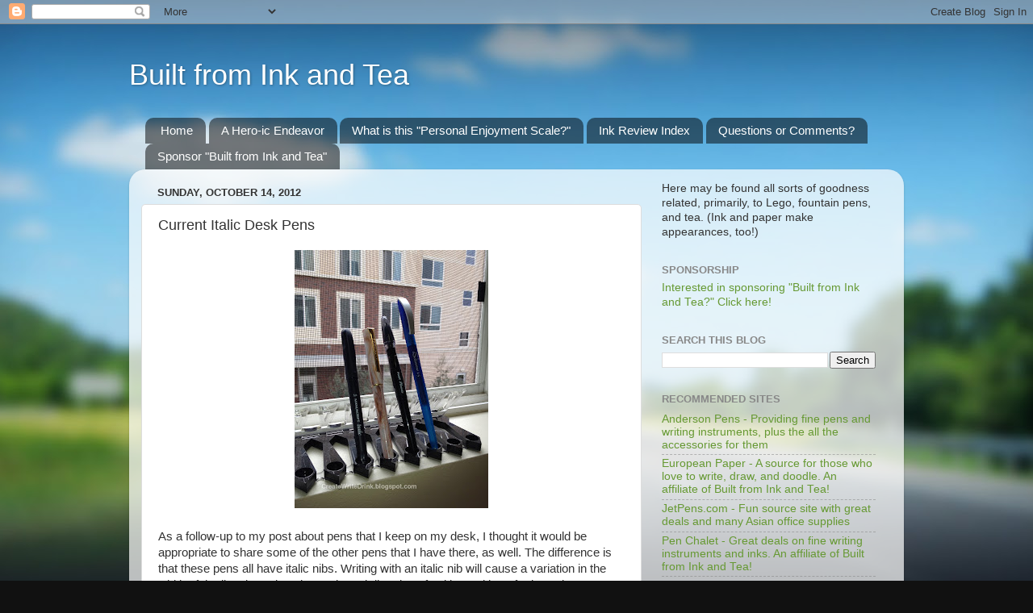

--- FILE ---
content_type: text/html; charset=UTF-8
request_url: http://www.createwritedrink.com/2012/10/current-italic-desk-pens.html
body_size: 15287
content:
<!DOCTYPE html>
<html class='v2' dir='ltr' lang='en'>
<head>
<link href='https://www.blogger.com/static/v1/widgets/335934321-css_bundle_v2.css' rel='stylesheet' type='text/css'/>
<meta content='width=1100' name='viewport'/>
<meta content='text/html; charset=UTF-8' http-equiv='Content-Type'/>
<meta content='blogger' name='generator'/>
<link href='http://www.createwritedrink.com/favicon.ico' rel='icon' type='image/x-icon'/>
<link href='http://www.createwritedrink.com/2012/10/current-italic-desk-pens.html' rel='canonical'/>
<link rel="alternate" type="application/atom+xml" title="Built from Ink and Tea - Atom" href="http://www.createwritedrink.com/feeds/posts/default" />
<link rel="alternate" type="application/rss+xml" title="Built from Ink and Tea - RSS" href="http://www.createwritedrink.com/feeds/posts/default?alt=rss" />
<link rel="service.post" type="application/atom+xml" title="Built from Ink and Tea - Atom" href="https://www.blogger.com/feeds/173753746598598921/posts/default" />

<link rel="alternate" type="application/atom+xml" title="Built from Ink and Tea - Atom" href="http://www.createwritedrink.com/feeds/3246375544653235935/comments/default" />
<!--Can't find substitution for tag [blog.ieCssRetrofitLinks]-->
<link href='https://blogger.googleusercontent.com/img/b/R29vZ2xl/AVvXsEiFIe_LIy04FRn1aZ0Xj7I33WICLtRgMHTGFr1ChCHhiWXLl42agw_A8B42Ry7jaudwjE2UGLQejIVS78OEQef7NQ6jirr-gmUK4wVuLFQKv_vdWAgHMtG1gcNTtLq10fvexARQFZxgBN8q/s320/ItalicDeskPens1.JPG' rel='image_src'/>
<meta content='http://www.createwritedrink.com/2012/10/current-italic-desk-pens.html' property='og:url'/>
<meta content='Current Italic Desk Pens' property='og:title'/>
<meta content='   As a follow-up to my post about pens that I keep on my desk, I thought it would be appropriate to share some of the other pens that I hav...' property='og:description'/>
<meta content='https://blogger.googleusercontent.com/img/b/R29vZ2xl/AVvXsEiFIe_LIy04FRn1aZ0Xj7I33WICLtRgMHTGFr1ChCHhiWXLl42agw_A8B42Ry7jaudwjE2UGLQejIVS78OEQef7NQ6jirr-gmUK4wVuLFQKv_vdWAgHMtG1gcNTtLq10fvexARQFZxgBN8q/w1200-h630-p-k-no-nu/ItalicDeskPens1.JPG' property='og:image'/>
<title>Built from Ink and Tea: Current Italic Desk Pens</title>
<style id='page-skin-1' type='text/css'><!--
/*-----------------------------------------------
Blogger Template Style
Name:     Picture Window
Designer: Blogger
URL:      www.blogger.com
----------------------------------------------- */
/* Content
----------------------------------------------- */
body {
font: normal normal 15px Arial, Tahoma, Helvetica, FreeSans, sans-serif;
color: #333333;
background: #111111 url(//themes.googleusercontent.com/image?id=1OACCYOE0-eoTRTfsBuX1NMN9nz599ufI1Jh0CggPFA_sK80AGkIr8pLtYRpNUKPmwtEa) repeat-x fixed top center;
}
html body .region-inner {
min-width: 0;
max-width: 100%;
width: auto;
}
.content-outer {
font-size: 90%;
}
a:link {
text-decoration:none;
color: #669933;
}
a:visited {
text-decoration:none;
color: #99cc66;
}
a:hover {
text-decoration:underline;
color: #a9ff32;
}
.content-outer {
background: transparent none repeat scroll top left;
-moz-border-radius: 0;
-webkit-border-radius: 0;
-goog-ms-border-radius: 0;
border-radius: 0;
-moz-box-shadow: 0 0 0 rgba(0, 0, 0, .15);
-webkit-box-shadow: 0 0 0 rgba(0, 0, 0, .15);
-goog-ms-box-shadow: 0 0 0 rgba(0, 0, 0, .15);
box-shadow: 0 0 0 rgba(0, 0, 0, .15);
margin: 20px auto;
}
.content-inner {
padding: 0;
}
/* Header
----------------------------------------------- */
.header-outer {
background: transparent none repeat-x scroll top left;
_background-image: none;
color: #ffffff;
-moz-border-radius: 0;
-webkit-border-radius: 0;
-goog-ms-border-radius: 0;
border-radius: 0;
}
.Header img, .Header #header-inner {
-moz-border-radius: 0;
-webkit-border-radius: 0;
-goog-ms-border-radius: 0;
border-radius: 0;
}
.header-inner .Header .titlewrapper,
.header-inner .Header .descriptionwrapper {
padding-left: 0;
padding-right: 0;
}
.Header h1 {
font: normal normal 36px Arial, Tahoma, Helvetica, FreeSans, sans-serif;
text-shadow: 1px 1px 3px rgba(0, 0, 0, 0.3);
}
.Header h1 a {
color: #ffffff;
}
.Header .description {
font-size: 130%;
}
/* Tabs
----------------------------------------------- */
.tabs-inner {
margin: .5em 20px 0;
padding: 0;
}
.tabs-inner .section {
margin: 0;
}
.tabs-inner .widget ul {
padding: 0;
background: transparent none repeat scroll bottom;
-moz-border-radius: 0;
-webkit-border-radius: 0;
-goog-ms-border-radius: 0;
border-radius: 0;
}
.tabs-inner .widget li {
border: none;
}
.tabs-inner .widget li a {
display: inline-block;
padding: .5em 1em;
margin-right: .25em;
color: #ffffff;
font: normal normal 15px Arial, Tahoma, Helvetica, FreeSans, sans-serif;
-moz-border-radius: 10px 10px 0 0;
-webkit-border-top-left-radius: 10px;
-webkit-border-top-right-radius: 10px;
-goog-ms-border-radius: 10px 10px 0 0;
border-radius: 10px 10px 0 0;
background: transparent url(https://resources.blogblog.com/blogblog/data/1kt/transparent/black50.png) repeat scroll top left;
border-right: 1px solid transparent;
}
.tabs-inner .widget li:first-child a {
padding-left: 1.25em;
-moz-border-radius-topleft: 10px;
-moz-border-radius-bottomleft: 0;
-webkit-border-top-left-radius: 10px;
-webkit-border-bottom-left-radius: 0;
-goog-ms-border-top-left-radius: 10px;
-goog-ms-border-bottom-left-radius: 0;
border-top-left-radius: 10px;
border-bottom-left-radius: 0;
}
.tabs-inner .widget li.selected a,
.tabs-inner .widget li a:hover {
position: relative;
z-index: 1;
background: transparent url(https://resources.blogblog.com/blogblog/data/1kt/transparent/white80.png) repeat scroll bottom;
color: #669933;
-moz-box-shadow: 0 0 3px rgba(0, 0, 0, .15);
-webkit-box-shadow: 0 0 3px rgba(0, 0, 0, .15);
-goog-ms-box-shadow: 0 0 3px rgba(0, 0, 0, .15);
box-shadow: 0 0 3px rgba(0, 0, 0, .15);
}
/* Headings
----------------------------------------------- */
h2 {
font: bold normal 13px Arial, Tahoma, Helvetica, FreeSans, sans-serif;
text-transform: uppercase;
color: #888888;
margin: .5em 0;
}
/* Main
----------------------------------------------- */
.main-outer {
background: transparent url(https://resources.blogblog.com/blogblog/data/1kt/transparent/white80.png) repeat scroll top left;
-moz-border-radius: 20px 20px 0 0;
-webkit-border-top-left-radius: 20px;
-webkit-border-top-right-radius: 20px;
-webkit-border-bottom-left-radius: 0;
-webkit-border-bottom-right-radius: 0;
-goog-ms-border-radius: 20px 20px 0 0;
border-radius: 20px 20px 0 0;
-moz-box-shadow: 0 1px 3px rgba(0, 0, 0, .15);
-webkit-box-shadow: 0 1px 3px rgba(0, 0, 0, .15);
-goog-ms-box-shadow: 0 1px 3px rgba(0, 0, 0, .15);
box-shadow: 0 1px 3px rgba(0, 0, 0, .15);
}
.main-inner {
padding: 15px 20px 20px;
}
.main-inner .column-center-inner {
padding: 0 0;
}
.main-inner .column-left-inner {
padding-left: 0;
}
.main-inner .column-right-inner {
padding-right: 0;
}
/* Posts
----------------------------------------------- */
h3.post-title {
margin: 0;
font: normal normal 18px Arial, Tahoma, Helvetica, FreeSans, sans-serif;
}
.comments h4 {
margin: 1em 0 0;
font: normal normal 18px Arial, Tahoma, Helvetica, FreeSans, sans-serif;
}
.date-header span {
color: #333333;
}
.post-outer {
background-color: #ffffff;
border: solid 1px #dddddd;
-moz-border-radius: 5px;
-webkit-border-radius: 5px;
border-radius: 5px;
-goog-ms-border-radius: 5px;
padding: 15px 20px;
margin: 0 -20px 20px;
}
.post-body {
line-height: 1.4;
font-size: 110%;
position: relative;
}
.post-header {
margin: 0 0 1.5em;
color: #999999;
line-height: 1.6;
}
.post-footer {
margin: .5em 0 0;
color: #999999;
line-height: 1.6;
}
#blog-pager {
font-size: 140%
}
#comments .comment-author {
padding-top: 1.5em;
border-top: dashed 1px #ccc;
border-top: dashed 1px rgba(128, 128, 128, .5);
background-position: 0 1.5em;
}
#comments .comment-author:first-child {
padding-top: 0;
border-top: none;
}
.avatar-image-container {
margin: .2em 0 0;
}
/* Comments
----------------------------------------------- */
.comments .comments-content .icon.blog-author {
background-repeat: no-repeat;
background-image: url([data-uri]);
}
.comments .comments-content .loadmore a {
border-top: 1px solid #a9ff32;
border-bottom: 1px solid #a9ff32;
}
.comments .continue {
border-top: 2px solid #a9ff32;
}
/* Widgets
----------------------------------------------- */
.widget ul, .widget #ArchiveList ul.flat {
padding: 0;
list-style: none;
}
.widget ul li, .widget #ArchiveList ul.flat li {
border-top: dashed 1px #ccc;
border-top: dashed 1px rgba(128, 128, 128, .5);
}
.widget ul li:first-child, .widget #ArchiveList ul.flat li:first-child {
border-top: none;
}
.widget .post-body ul {
list-style: disc;
}
.widget .post-body ul li {
border: none;
}
/* Footer
----------------------------------------------- */
.footer-outer {
color:#cccccc;
background: transparent url(https://resources.blogblog.com/blogblog/data/1kt/transparent/black50.png) repeat scroll top left;
-moz-border-radius: 0 0 20px 20px;
-webkit-border-top-left-radius: 0;
-webkit-border-top-right-radius: 0;
-webkit-border-bottom-left-radius: 20px;
-webkit-border-bottom-right-radius: 20px;
-goog-ms-border-radius: 0 0 20px 20px;
border-radius: 0 0 20px 20px;
-moz-box-shadow: 0 1px 3px rgba(0, 0, 0, .15);
-webkit-box-shadow: 0 1px 3px rgba(0, 0, 0, .15);
-goog-ms-box-shadow: 0 1px 3px rgba(0, 0, 0, .15);
box-shadow: 0 1px 3px rgba(0, 0, 0, .15);
}
.footer-inner {
padding: 10px 20px 20px;
}
.footer-outer a {
color: #ccee98;
}
.footer-outer a:visited {
color: #aaee77;
}
.footer-outer a:hover {
color: #a9ff32;
}
.footer-outer .widget h2 {
color: #aaaaaa;
}
/* Mobile
----------------------------------------------- */
html body.mobile {
height: auto;
}
html body.mobile {
min-height: 480px;
background-size: 100% auto;
}
.mobile .body-fauxcolumn-outer {
background: transparent none repeat scroll top left;
}
html .mobile .mobile-date-outer, html .mobile .blog-pager {
border-bottom: none;
background: transparent url(https://resources.blogblog.com/blogblog/data/1kt/transparent/white80.png) repeat scroll top left;
margin-bottom: 10px;
}
.mobile .date-outer {
background: transparent url(https://resources.blogblog.com/blogblog/data/1kt/transparent/white80.png) repeat scroll top left;
}
.mobile .header-outer, .mobile .main-outer,
.mobile .post-outer, .mobile .footer-outer {
-moz-border-radius: 0;
-webkit-border-radius: 0;
-goog-ms-border-radius: 0;
border-radius: 0;
}
.mobile .content-outer,
.mobile .main-outer,
.mobile .post-outer {
background: inherit;
border: none;
}
.mobile .content-outer {
font-size: 100%;
}
.mobile-link-button {
background-color: #669933;
}
.mobile-link-button a:link, .mobile-link-button a:visited {
color: #ffffff;
}
.mobile-index-contents {
color: #333333;
}
.mobile .tabs-inner .PageList .widget-content {
background: transparent url(https://resources.blogblog.com/blogblog/data/1kt/transparent/white80.png) repeat scroll bottom;
color: #669933;
}
.mobile .tabs-inner .PageList .widget-content .pagelist-arrow {
border-left: 1px solid transparent;
}

--></style>
<style id='template-skin-1' type='text/css'><!--
body {
min-width: 960px;
}
.content-outer, .content-fauxcolumn-outer, .region-inner {
min-width: 960px;
max-width: 960px;
_width: 960px;
}
.main-inner .columns {
padding-left: 0;
padding-right: 310px;
}
.main-inner .fauxcolumn-center-outer {
left: 0;
right: 310px;
/* IE6 does not respect left and right together */
_width: expression(this.parentNode.offsetWidth -
parseInt("0") -
parseInt("310px") + 'px');
}
.main-inner .fauxcolumn-left-outer {
width: 0;
}
.main-inner .fauxcolumn-right-outer {
width: 310px;
}
.main-inner .column-left-outer {
width: 0;
right: 100%;
margin-left: -0;
}
.main-inner .column-right-outer {
width: 310px;
margin-right: -310px;
}
#layout {
min-width: 0;
}
#layout .content-outer {
min-width: 0;
width: 800px;
}
#layout .region-inner {
min-width: 0;
width: auto;
}
body#layout div.add_widget {
padding: 8px;
}
body#layout div.add_widget a {
margin-left: 32px;
}
--></style>
<style>
    body {background-image:url(\/\/themes.googleusercontent.com\/image?id=1OACCYOE0-eoTRTfsBuX1NMN9nz599ufI1Jh0CggPFA_sK80AGkIr8pLtYRpNUKPmwtEa);}
    
@media (max-width: 200px) { body {background-image:url(\/\/themes.googleusercontent.com\/image?id=1OACCYOE0-eoTRTfsBuX1NMN9nz599ufI1Jh0CggPFA_sK80AGkIr8pLtYRpNUKPmwtEa&options=w200);}}
@media (max-width: 400px) and (min-width: 201px) { body {background-image:url(\/\/themes.googleusercontent.com\/image?id=1OACCYOE0-eoTRTfsBuX1NMN9nz599ufI1Jh0CggPFA_sK80AGkIr8pLtYRpNUKPmwtEa&options=w400);}}
@media (max-width: 800px) and (min-width: 401px) { body {background-image:url(\/\/themes.googleusercontent.com\/image?id=1OACCYOE0-eoTRTfsBuX1NMN9nz599ufI1Jh0CggPFA_sK80AGkIr8pLtYRpNUKPmwtEa&options=w800);}}
@media (max-width: 1200px) and (min-width: 801px) { body {background-image:url(\/\/themes.googleusercontent.com\/image?id=1OACCYOE0-eoTRTfsBuX1NMN9nz599ufI1Jh0CggPFA_sK80AGkIr8pLtYRpNUKPmwtEa&options=w1200);}}
/* Last tag covers anything over one higher than the previous max-size cap. */
@media (min-width: 1201px) { body {background-image:url(\/\/themes.googleusercontent.com\/image?id=1OACCYOE0-eoTRTfsBuX1NMN9nz599ufI1Jh0CggPFA_sK80AGkIr8pLtYRpNUKPmwtEa&options=w1600);}}
  </style>
<link href='https://www.blogger.com/dyn-css/authorization.css?targetBlogID=173753746598598921&amp;zx=4927e3ae-9750-4f49-a201-80a8428ac7ba' media='none' onload='if(media!=&#39;all&#39;)media=&#39;all&#39;' rel='stylesheet'/><noscript><link href='https://www.blogger.com/dyn-css/authorization.css?targetBlogID=173753746598598921&amp;zx=4927e3ae-9750-4f49-a201-80a8428ac7ba' rel='stylesheet'/></noscript>
<meta name='google-adsense-platform-account' content='ca-host-pub-1556223355139109'/>
<meta name='google-adsense-platform-domain' content='blogspot.com'/>

</head>
<body class='loading variant-open'>
<div class='navbar section' id='navbar' name='Navbar'><div class='widget Navbar' data-version='1' id='Navbar1'><script type="text/javascript">
    function setAttributeOnload(object, attribute, val) {
      if(window.addEventListener) {
        window.addEventListener('load',
          function(){ object[attribute] = val; }, false);
      } else {
        window.attachEvent('onload', function(){ object[attribute] = val; });
      }
    }
  </script>
<div id="navbar-iframe-container"></div>
<script type="text/javascript" src="https://apis.google.com/js/platform.js"></script>
<script type="text/javascript">
      gapi.load("gapi.iframes:gapi.iframes.style.bubble", function() {
        if (gapi.iframes && gapi.iframes.getContext) {
          gapi.iframes.getContext().openChild({
              url: 'https://www.blogger.com/navbar/173753746598598921?po\x3d3246375544653235935\x26origin\x3dhttp://www.createwritedrink.com',
              where: document.getElementById("navbar-iframe-container"),
              id: "navbar-iframe"
          });
        }
      });
    </script><script type="text/javascript">
(function() {
var script = document.createElement('script');
script.type = 'text/javascript';
script.src = '//pagead2.googlesyndication.com/pagead/js/google_top_exp.js';
var head = document.getElementsByTagName('head')[0];
if (head) {
head.appendChild(script);
}})();
</script>
</div></div>
<div class='body-fauxcolumns'>
<div class='fauxcolumn-outer body-fauxcolumn-outer'>
<div class='cap-top'>
<div class='cap-left'></div>
<div class='cap-right'></div>
</div>
<div class='fauxborder-left'>
<div class='fauxborder-right'></div>
<div class='fauxcolumn-inner'>
</div>
</div>
<div class='cap-bottom'>
<div class='cap-left'></div>
<div class='cap-right'></div>
</div>
</div>
</div>
<div class='content'>
<div class='content-fauxcolumns'>
<div class='fauxcolumn-outer content-fauxcolumn-outer'>
<div class='cap-top'>
<div class='cap-left'></div>
<div class='cap-right'></div>
</div>
<div class='fauxborder-left'>
<div class='fauxborder-right'></div>
<div class='fauxcolumn-inner'>
</div>
</div>
<div class='cap-bottom'>
<div class='cap-left'></div>
<div class='cap-right'></div>
</div>
</div>
</div>
<div class='content-outer'>
<div class='content-cap-top cap-top'>
<div class='cap-left'></div>
<div class='cap-right'></div>
</div>
<div class='fauxborder-left content-fauxborder-left'>
<div class='fauxborder-right content-fauxborder-right'></div>
<div class='content-inner'>
<header>
<div class='header-outer'>
<div class='header-cap-top cap-top'>
<div class='cap-left'></div>
<div class='cap-right'></div>
</div>
<div class='fauxborder-left header-fauxborder-left'>
<div class='fauxborder-right header-fauxborder-right'></div>
<div class='region-inner header-inner'>
<div class='header section' id='header' name='Header'><div class='widget Header' data-version='1' id='Header1'>
<div id='header-inner'>
<div class='titlewrapper'>
<h1 class='title'>
<a href='http://www.createwritedrink.com/'>
Built from Ink and Tea
</a>
</h1>
</div>
<div class='descriptionwrapper'>
<p class='description'><span>
</span></p>
</div>
</div>
</div></div>
</div>
</div>
<div class='header-cap-bottom cap-bottom'>
<div class='cap-left'></div>
<div class='cap-right'></div>
</div>
</div>
</header>
<div class='tabs-outer'>
<div class='tabs-cap-top cap-top'>
<div class='cap-left'></div>
<div class='cap-right'></div>
</div>
<div class='fauxborder-left tabs-fauxborder-left'>
<div class='fauxborder-right tabs-fauxborder-right'></div>
<div class='region-inner tabs-inner'>
<div class='tabs section' id='crosscol' name='Cross-Column'><div class='widget PageList' data-version='1' id='PageList2'>
<div class='widget-content'>
<ul>
<li>
<a href='http://www.createwritedrink.com/'>Home</a>
</li>
<li>
<a href='http://www.createwritedrink.com/p/a-hero-ic-endeavor.html'>A Hero-ic Endeavor</a>
</li>
<li>
<a href='http://www.createwritedrink.com/p/what-is-this-personal-enjoyment-scale.html'>What is this "Personal Enjoyment Scale?"</a>
</li>
<li>
<a href='http://www.createwritedrink.com/p/blog-page_18.html'>Ink Review Index</a>
</li>
<li>
<a href='http://www.createwritedrink.com/p/foxyform.html'>Questions or Comments?</a>
</li>
<li>
<a href='http://www.createwritedrink.com/p/sponsor-built-from-ink-and-tea.html'>Sponsor "Built from Ink and Tea"</a>
</li>
</ul>
<div class='clear'></div>
</div>
</div></div>
<div class='tabs no-items section' id='crosscol-overflow' name='Cross-Column 2'></div>
</div>
</div>
<div class='tabs-cap-bottom cap-bottom'>
<div class='cap-left'></div>
<div class='cap-right'></div>
</div>
</div>
<div class='main-outer'>
<div class='main-cap-top cap-top'>
<div class='cap-left'></div>
<div class='cap-right'></div>
</div>
<div class='fauxborder-left main-fauxborder-left'>
<div class='fauxborder-right main-fauxborder-right'></div>
<div class='region-inner main-inner'>
<div class='columns fauxcolumns'>
<div class='fauxcolumn-outer fauxcolumn-center-outer'>
<div class='cap-top'>
<div class='cap-left'></div>
<div class='cap-right'></div>
</div>
<div class='fauxborder-left'>
<div class='fauxborder-right'></div>
<div class='fauxcolumn-inner'>
</div>
</div>
<div class='cap-bottom'>
<div class='cap-left'></div>
<div class='cap-right'></div>
</div>
</div>
<div class='fauxcolumn-outer fauxcolumn-left-outer'>
<div class='cap-top'>
<div class='cap-left'></div>
<div class='cap-right'></div>
</div>
<div class='fauxborder-left'>
<div class='fauxborder-right'></div>
<div class='fauxcolumn-inner'>
</div>
</div>
<div class='cap-bottom'>
<div class='cap-left'></div>
<div class='cap-right'></div>
</div>
</div>
<div class='fauxcolumn-outer fauxcolumn-right-outer'>
<div class='cap-top'>
<div class='cap-left'></div>
<div class='cap-right'></div>
</div>
<div class='fauxborder-left'>
<div class='fauxborder-right'></div>
<div class='fauxcolumn-inner'>
</div>
</div>
<div class='cap-bottom'>
<div class='cap-left'></div>
<div class='cap-right'></div>
</div>
</div>
<!-- corrects IE6 width calculation -->
<div class='columns-inner'>
<div class='column-center-outer'>
<div class='column-center-inner'>
<div class='main section' id='main' name='Main'><div class='widget Blog' data-version='1' id='Blog1'>
<div class='blog-posts hfeed'>

          <div class="date-outer">
        
<h2 class='date-header'><span>Sunday, October 14, 2012</span></h2>

          <div class="date-posts">
        
<div class='post-outer'>
<div class='post hentry uncustomized-post-template' itemprop='blogPost' itemscope='itemscope' itemtype='http://schema.org/BlogPosting'>
<meta content='https://blogger.googleusercontent.com/img/b/R29vZ2xl/AVvXsEiFIe_LIy04FRn1aZ0Xj7I33WICLtRgMHTGFr1ChCHhiWXLl42agw_A8B42Ry7jaudwjE2UGLQejIVS78OEQef7NQ6jirr-gmUK4wVuLFQKv_vdWAgHMtG1gcNTtLq10fvexARQFZxgBN8q/s320/ItalicDeskPens1.JPG' itemprop='image_url'/>
<meta content='173753746598598921' itemprop='blogId'/>
<meta content='3246375544653235935' itemprop='postId'/>
<a name='3246375544653235935'></a>
<h3 class='post-title entry-title' itemprop='name'>
Current Italic Desk Pens
</h3>
<div class='post-header'>
<div class='post-header-line-1'></div>
</div>
<div class='post-body entry-content' id='post-body-3246375544653235935' itemprop='description articleBody'>
<div class="separator" style="clear: both; text-align: center;">
<a href="https://blogger.googleusercontent.com/img/b/R29vZ2xl/AVvXsEiFIe_LIy04FRn1aZ0Xj7I33WICLtRgMHTGFr1ChCHhiWXLl42agw_A8B42Ry7jaudwjE2UGLQejIVS78OEQef7NQ6jirr-gmUK4wVuLFQKv_vdWAgHMtG1gcNTtLq10fvexARQFZxgBN8q/s1600/ItalicDeskPens1.JPG" imageanchor="1" style="margin-left: 1em; margin-right: 1em;"><img border="0" height="320" src="https://blogger.googleusercontent.com/img/b/R29vZ2xl/AVvXsEiFIe_LIy04FRn1aZ0Xj7I33WICLtRgMHTGFr1ChCHhiWXLl42agw_A8B42Ry7jaudwjE2UGLQejIVS78OEQef7NQ6jirr-gmUK4wVuLFQKv_vdWAgHMtG1gcNTtLq10fvexARQFZxgBN8q/s320/ItalicDeskPens1.JPG" width="240" /></a></div>
<br />
As a follow-up to my post about pens that I keep on my desk, I thought it would be appropriate to share some of the other pens that I have there, as well. The difference is that these pens all have italic nibs. Writing with an italic nib will cause a variation in the width of the line, based on the angle and direction of writing. Without further ado...<br />
<br />
<div class="separator" style="clear: both; text-align: center;">
<a href="https://blogger.googleusercontent.com/img/b/R29vZ2xl/AVvXsEi0gBQim4Mcb_-V9IOqBj6jq3j0J0XuujAH-Il-oRQ6RVAAcS2sbYApx6a8Sqaiior__pF9mLvy6hx4CmX85K1G8L5qsoMkE0y1YoOqeQIuCmLEhmOWgY5sUUmv7ubXS_zbuYomKyFoWJOK/s1600/ItalicDeskPens2.JPG" imageanchor="1" style="margin-left: 1em; margin-right: 1em;"><img border="0" height="320" src="https://blogger.googleusercontent.com/img/b/R29vZ2xl/AVvXsEi0gBQim4Mcb_-V9IOqBj6jq3j0J0XuujAH-Il-oRQ6RVAAcS2sbYApx6a8Sqaiior__pF9mLvy6hx4CmX85K1G8L5qsoMkE0y1YoOqeQIuCmLEhmOWgY5sUUmv7ubXS_zbuYomKyFoWJOK/s320/ItalicDeskPens2.JPG" width="240" /></a></div>
<br />
<br />
From left to right, pen, nib size, and ink:<br />
<ul>
<li>&nbsp;Manuscript Italic felt-tip pen, 3.6 nib</li>
<li>Staedtler Calligraphy, broad nib - Staedtler black</li>
<li>Pilot Plumix eyedropper conversion, medium nib - Noodler's X-Feather</li>
<li>Senator Bellissimo, 1.5 nib - Diamine Royal Blue</li>
</ul>
<div class="separator" style="clear: both; text-align: center;">
<a href="https://blogger.googleusercontent.com/img/b/R29vZ2xl/AVvXsEjSTJOd8v7f7ueBDg2ediMVpWTpqWew1NWo_qJPSR0A_7BLltP2UXMawzCsP7DGg14cbxN7hycqH3f0ATWxkH0mRMukuhHASsVAEME5hgEGO8buROlYUmM-ktFrVKhyYbPgEC7Ftwil8gbw/s1600/ItalicDeskPens3.JPG" imageanchor="1" style="margin-left: 1em; margin-right: 1em;"><img border="0" height="320" src="https://blogger.googleusercontent.com/img/b/R29vZ2xl/AVvXsEjSTJOd8v7f7ueBDg2ediMVpWTpqWew1NWo_qJPSR0A_7BLltP2UXMawzCsP7DGg14cbxN7hycqH3f0ATWxkH0mRMukuhHASsVAEME5hgEGO8buROlYUmM-ktFrVKhyYbPgEC7Ftwil8gbw/s320/ItalicDeskPens3.JPG" width="240" /></a></div>
<div style='clear: both;'></div>
</div>
<div class='post-footer'>
<div class='post-footer-line post-footer-line-1'>
<span class='post-author vcard'>
Posted by
<span class='fn' itemprop='author' itemscope='itemscope' itemtype='http://schema.org/Person'>
<span itemprop='name'>Spencer</span>
</span>
</span>
<span class='post-timestamp'>
at
<meta content='http://www.createwritedrink.com/2012/10/current-italic-desk-pens.html' itemprop='url'/>
<a class='timestamp-link' href='http://www.createwritedrink.com/2012/10/current-italic-desk-pens.html' rel='bookmark' title='permanent link'><abbr class='published' itemprop='datePublished' title='2012-10-14T10:00:00-07:00'>10:00&#8239;AM</abbr></a>
</span>
<span class='post-comment-link'>
</span>
<span class='post-icons'>
<span class='item-control blog-admin pid-2024901885'>
<a href='https://www.blogger.com/post-edit.g?blogID=173753746598598921&postID=3246375544653235935&from=pencil' title='Edit Post'>
<img alt='' class='icon-action' height='18' src='https://resources.blogblog.com/img/icon18_edit_allbkg.gif' width='18'/>
</a>
</span>
</span>
<div class='post-share-buttons goog-inline-block'>
<a class='goog-inline-block share-button sb-email' href='https://www.blogger.com/share-post.g?blogID=173753746598598921&postID=3246375544653235935&target=email' target='_blank' title='Email This'><span class='share-button-link-text'>Email This</span></a><a class='goog-inline-block share-button sb-blog' href='https://www.blogger.com/share-post.g?blogID=173753746598598921&postID=3246375544653235935&target=blog' onclick='window.open(this.href, "_blank", "height=270,width=475"); return false;' target='_blank' title='BlogThis!'><span class='share-button-link-text'>BlogThis!</span></a><a class='goog-inline-block share-button sb-twitter' href='https://www.blogger.com/share-post.g?blogID=173753746598598921&postID=3246375544653235935&target=twitter' target='_blank' title='Share to X'><span class='share-button-link-text'>Share to X</span></a><a class='goog-inline-block share-button sb-facebook' href='https://www.blogger.com/share-post.g?blogID=173753746598598921&postID=3246375544653235935&target=facebook' onclick='window.open(this.href, "_blank", "height=430,width=640"); return false;' target='_blank' title='Share to Facebook'><span class='share-button-link-text'>Share to Facebook</span></a><a class='goog-inline-block share-button sb-pinterest' href='https://www.blogger.com/share-post.g?blogID=173753746598598921&postID=3246375544653235935&target=pinterest' target='_blank' title='Share to Pinterest'><span class='share-button-link-text'>Share to Pinterest</span></a>
</div>
</div>
<div class='post-footer-line post-footer-line-2'>
<span class='post-labels'>
Labels:
<a href='http://www.createwritedrink.com/search/label/Manuscript' rel='tag'>Manuscript</a>,
<a href='http://www.createwritedrink.com/search/label/pens' rel='tag'>pens</a>,
<a href='http://www.createwritedrink.com/search/label/photo' rel='tag'>photo</a>,
<a href='http://www.createwritedrink.com/search/label/Pilot' rel='tag'>Pilot</a>,
<a href='http://www.createwritedrink.com/search/label/Senator' rel='tag'>Senator</a>,
<a href='http://www.createwritedrink.com/search/label/Staedtler' rel='tag'>Staedtler</a>
</span>
</div>
<div class='post-footer-line post-footer-line-3'>
<span class='post-location'>
</span>
</div>
</div>
</div>
<div class='comments' id='comments'>
<a name='comments'></a>
<h4>No comments:</h4>
<div id='Blog1_comments-block-wrapper'>
<dl class='avatar-comment-indent' id='comments-block'>
</dl>
</div>
<p class='comment-footer'>
<div class='comment-form'>
<a name='comment-form'></a>
<h4 id='comment-post-message'>Post a Comment</h4>
<p>
</p>
<a href='https://www.blogger.com/comment/frame/173753746598598921?po=3246375544653235935&hl=en&saa=85391&origin=http://www.createwritedrink.com' id='comment-editor-src'></a>
<iframe allowtransparency='true' class='blogger-iframe-colorize blogger-comment-from-post' frameborder='0' height='410px' id='comment-editor' name='comment-editor' src='' width='100%'></iframe>
<script src='https://www.blogger.com/static/v1/jsbin/2830521187-comment_from_post_iframe.js' type='text/javascript'></script>
<script type='text/javascript'>
      BLOG_CMT_createIframe('https://www.blogger.com/rpc_relay.html');
    </script>
</div>
</p>
</div>
</div>

        </div></div>
      
</div>
<div class='blog-pager' id='blog-pager'>
<span id='blog-pager-newer-link'>
<a class='blog-pager-newer-link' href='http://www.createwritedrink.com/2012/10/pilot-penmanship-eyedropper-conversion.html' id='Blog1_blog-pager-newer-link' title='Newer Post'>Newer Post</a>
</span>
<span id='blog-pager-older-link'>
<a class='blog-pager-older-link' href='http://www.createwritedrink.com/2012/10/current-desk-pens.html' id='Blog1_blog-pager-older-link' title='Older Post'>Older Post</a>
</span>
<a class='home-link' href='http://www.createwritedrink.com/'>Home</a>
</div>
<div class='clear'></div>
<div class='post-feeds'>
<div class='feed-links'>
Subscribe to:
<a class='feed-link' href='http://www.createwritedrink.com/feeds/3246375544653235935/comments/default' target='_blank' type='application/atom+xml'>Post Comments (Atom)</a>
</div>
</div>
</div></div>
</div>
</div>
<div class='column-left-outer'>
<div class='column-left-inner'>
<aside>
</aside>
</div>
</div>
<div class='column-right-outer'>
<div class='column-right-inner'>
<aside>
<div class='sidebar section' id='sidebar-right-1'><div class='widget Text' data-version='1' id='Text1'>
<div class='widget-content'>
Here may be found all sorts of goodness related, primarily, to Lego, fountain pens, and tea. (Ink and paper make appearances, too!)<br />
</div>
<div class='clear'></div>
</div><div class='widget Text' data-version='1' id='Text3'>
<h2 class='title'>Sponsorship</h2>
<div class='widget-content'>
<a href="http://createwritedrink.blogspot.com/2012/11/sponsorship-help-keep-bricks-ink-and.html">Interested in sponsoring "Built from Ink and Tea?" Click here!</a><br/>
</div>
<div class='clear'></div>
</div><div class='widget BlogSearch' data-version='1' id='BlogSearch1'>
<h2 class='title'>Search This Blog</h2>
<div class='widget-content'>
<div id='BlogSearch1_form'>
<form action='http://www.createwritedrink.com/search' class='gsc-search-box' target='_top'>
<table cellpadding='0' cellspacing='0' class='gsc-search-box'>
<tbody>
<tr>
<td class='gsc-input'>
<input autocomplete='off' class='gsc-input' name='q' size='10' title='search' type='text' value=''/>
</td>
<td class='gsc-search-button'>
<input class='gsc-search-button' title='search' type='submit' value='Search'/>
</td>
</tr>
</tbody>
</table>
</form>
</div>
</div>
<div class='clear'></div>
</div><div class='widget LinkList' data-version='1' id='LinkList2'>
<h2>Recommended Sites</h2>
<div class='widget-content'>
<ul>
<li><a href='http://andersonpens.net/'>Anderson Pens - Providing fine pens and writing instruments, plus the all the accessories for them</a></li>
<li><a href='http://www.europeanpaper.com/?aff=dcZJTXVMNYXCIP4MR3LLCROZ6FGA'>European Paper - A source for those who love to write, draw, and doodle. An affiliate of Built from Ink and Tea!</a></li>
<li><a href='http://www.jetpens.com/'>JetPens.com - Fun source site with great deals and many Asian office supplies</a></li>
<li><a href='https://www.penchalet.com'>Pen Chalet - Great deals on fine writing instruments and inks. An affiliate of Built from Ink and Tea!</a></li>
<li><a href='http://www.steepster.com/'>Steepster - Reviews of Teas, Tea Locations, and more</a></li>
<li><a href='http://www.gouletpens.com/'>The Goulet Pen Company - Fast, friendly, and reliable source site, carrying many high quality goods at great prices</a></li>
<li><a href='http://penaddict.com/'>The Pen Addict - Great pen website with a regular podcast. Need pen information? Go here.</a></li>
<li><a href='http://www.isellpens.com/index.htm'>iSellPens.com - Excellent source site, carrying many Asian pens</a></li>
</ul>
<div class='clear'></div>
</div>
</div><div class='widget HTML' data-version='1' id='HTML1'>
<h2 class='title'>@SpencerCreates</h2>
<div class='widget-content'>
<a class="twitter-timeline" data-dnt="true" href="https://twitter.com/SpencerCreates" data-widget-id="452457354299056129">Tweets by @SpencerCreates</a>
<script>!function(d,s,id){var js,fjs=d.getElementsByTagName(s)[0],p=/^http:/.test(d.location)?'http':'https';if(!d.getElementById(id)){js=d.createElement(s);js.id=id;js.src=p+"://platform.twitter.com/widgets.js";fjs.parentNode.insertBefore(js,fjs);}}(document,"script","twitter-wjs");</script>
</div>
<div class='clear'></div>
</div><div class='widget Label' data-version='1' id='Label1'>
<h2>Labels</h2>
<div class='widget-content cloud-label-widget-content'>
<span class='label-size label-size-1'>
<a dir='ltr' href='http://www.createwritedrink.com/search/label/%40SpencerCreates'>@SpencerCreates</a>
</span>
<span class='label-size label-size-1'>
<a dir='ltr' href='http://www.createwritedrink.com/search/label/52teas'>52teas</a>
</span>
<span class='label-size label-size-3'>
<a dir='ltr' href='http://www.createwritedrink.com/search/label/Adagio%20Teas'>Adagio Teas</a>
</span>
<span class='label-size label-size-1'>
<a dir='ltr' href='http://www.createwritedrink.com/search/label/Ahmad%20Tea'>Ahmad Tea</a>
</span>
<span class='label-size label-size-1'>
<a dir='ltr' href='http://www.createwritedrink.com/search/label/Amodex'>Amodex</a>
</span>
<span class='label-size label-size-1'>
<a dir='ltr' href='http://www.createwritedrink.com/search/label/Anderson%20Pens'>Anderson Pens</a>
</span>
<span class='label-size label-size-2'>
<a dir='ltr' href='http://www.createwritedrink.com/search/label/Andrews%20%26%20Dunham'>Andrews &amp; Dunham</a>
</span>
<span class='label-size label-size-1'>
<a dir='ltr' href='http://www.createwritedrink.com/search/label/anti-decanting'>anti-decanting</a>
</span>
<span class='label-size label-size-1'>
<a dir='ltr' href='http://www.createwritedrink.com/search/label/Asi%20Tea'>Asi Tea</a>
</span>
<span class='label-size label-size-1'>
<a dir='ltr' href='http://www.createwritedrink.com/search/label/Atticus'>Atticus</a>
</span>
<span class='label-size label-size-1'>
<a dir='ltr' href='http://www.createwritedrink.com/search/label/Bai'>Bai</a>
</span>
<span class='label-size label-size-3'>
<a dir='ltr' href='http://www.createwritedrink.com/search/label/Baoer'>Baoer</a>
</span>
<span class='label-size label-size-2'>
<a dir='ltr' href='http://www.createwritedrink.com/search/label/Bic'>Bic</a>
</span>
<span class='label-size label-size-1'>
<a dir='ltr' href='http://www.createwritedrink.com/search/label/Bigelow'>Bigelow</a>
</span>
<span class='label-size label-size-1'>
<a dir='ltr' href='http://www.createwritedrink.com/search/label/Blue%20Q'>Blue Q</a>
</span>
<span class='label-size label-size-1'>
<a dir='ltr' href='http://www.createwritedrink.com/search/label/Bock'>Bock</a>
</span>
<span class='label-size label-size-1'>
<a dir='ltr' href='http://www.createwritedrink.com/search/label/Bodum'>Bodum</a>
</span>
<span class='label-size label-size-2'>
<a dir='ltr' href='http://www.createwritedrink.com/search/label/book'>book</a>
</span>
<span class='label-size label-size-1'>
<a dir='ltr' href='http://www.createwritedrink.com/search/label/Bookbinders'>Bookbinders</a>
</span>
<span class='label-size label-size-2'>
<a dir='ltr' href='http://www.createwritedrink.com/search/label/Boston%20Tea%20Co'>Boston Tea Co</a>
</span>
<span class='label-size label-size-2'>
<a dir='ltr' href='http://www.createwritedrink.com/search/label/B%C3%BClow'>Bülow</a>
</span>
<span class='label-size label-size-1'>
<a dir='ltr' href='http://www.createwritedrink.com/search/label/Butiki%20Teas'>Butiki Teas</a>
</span>
<span class='label-size label-size-1'>
<a dir='ltr' href='http://www.createwritedrink.com/search/label/Cameron%20Tea'>Cameron Tea</a>
</span>
<span class='label-size label-size-3'>
<a dir='ltr' href='http://www.createwritedrink.com/search/label/Canton%20Tea%20Co'>Canton Tea Co</a>
</span>
<span class='label-size label-size-2'>
<a dir='ltr' href='http://www.createwritedrink.com/search/label/case'>case</a>
</span>
<span class='label-size label-size-1'>
<a dir='ltr' href='http://www.createwritedrink.com/search/label/chess'>chess</a>
</span>
<span class='label-size label-size-1'>
<a dir='ltr' href='http://www.createwritedrink.com/search/label/chocolate'>chocolate</a>
</span>
<span class='label-size label-size-1'>
<a dir='ltr' href='http://www.createwritedrink.com/search/label/coupon'>coupon</a>
</span>
<span class='label-size label-size-1'>
<a dir='ltr' href='http://www.createwritedrink.com/search/label/Crimson%20Lotus%20Tea'>Crimson Lotus Tea</a>
</span>
<span class='label-size label-size-1'>
<a dir='ltr' href='http://www.createwritedrink.com/search/label/Crocodile'>Crocodile</a>
</span>
<span class='label-size label-size-2'>
<a dir='ltr' href='http://www.createwritedrink.com/search/label/Cyrillic'>Cyrillic</a>
</span>
<span class='label-size label-size-1'>
<a dir='ltr' href='http://www.createwritedrink.com/search/label/Daude'>Daude</a>
</span>
<span class='label-size label-size-3'>
<a dir='ltr' href='http://www.createwritedrink.com/search/label/DavidsTea'>DavidsTea</a>
</span>
<span class='label-size label-size-3'>
<a dir='ltr' href='http://www.createwritedrink.com/search/label/De%20Atramentis%20Ink'>De Atramentis Ink</a>
</span>
<span class='label-size label-size-3'>
<a dir='ltr' href='http://www.createwritedrink.com/search/label/Diamine%20Ink'>Diamine Ink</a>
</span>
<span class='label-size label-size-1'>
<a dir='ltr' href='http://www.createwritedrink.com/search/label/Distinctly%20Tea'>Distinctly Tea</a>
</span>
<span class='label-size label-size-1'>
<a dir='ltr' href='http://www.createwritedrink.com/search/label/Dobra%20Tea'>Dobra Tea</a>
</span>
<span class='label-size label-size-1'>
<a dir='ltr' href='http://www.createwritedrink.com/search/label/Drink%20The%20Leaf'>Drink The Leaf</a>
</span>
<span class='label-size label-size-1'>
<a dir='ltr' href='http://www.createwritedrink.com/search/label/Easy%20Pleasy%20Tea'>Easy Pleasy Tea</a>
</span>
<span class='label-size label-size-2'>
<a dir='ltr' href='http://www.createwritedrink.com/search/label/Edelstein'>Edelstein</a>
</span>
<span class='label-size label-size-1'>
<a dir='ltr' href='http://www.createwritedrink.com/search/label/English%20Tea%20Store'>English Tea Store</a>
</span>
<span class='label-size label-size-3'>
<a dir='ltr' href='http://www.createwritedrink.com/search/label/events'>events</a>
</span>
<span class='label-size label-size-1'>
<a dir='ltr' href='http://www.createwritedrink.com/search/label/Experiments%20with%20Tea'>Experiments with Tea</a>
</span>
<span class='label-size label-size-1'>
<a dir='ltr' href='http://www.createwritedrink.com/search/label/Field%20Notes'>Field Notes</a>
</span>
<span class='label-size label-size-1'>
<a dir='ltr' href='http://www.createwritedrink.com/search/label/finance'>finance</a>
</span>
<span class='label-size label-size-1'>
<a dir='ltr' href='http://www.createwritedrink.com/search/label/Finum'>Finum</a>
</span>
<span class='label-size label-size-1'>
<a dir='ltr' href='http://www.createwritedrink.com/search/label/Flounder'>Flounder</a>
</span>
<span class='label-size label-size-2'>
<a dir='ltr' href='http://www.createwritedrink.com/search/label/Fountain%20Pen%20Day'>Fountain Pen Day</a>
</span>
<span class='label-size label-size-1'>
<a dir='ltr' href='http://www.createwritedrink.com/search/label/FPGeeks'>FPGeeks</a>
</span>
<span class='label-size label-size-2'>
<a dir='ltr' href='http://www.createwritedrink.com/search/label/Furrow%20Books'>Furrow Books</a>
</span>
<span class='label-size label-size-1'>
<a dir='ltr' href='http://www.createwritedrink.com/search/label/G-2'>G-2</a>
</span>
<span class='label-size label-size-1'>
<a dir='ltr' href='http://www.createwritedrink.com/search/label/Galen%20Leather'>Galen Leather</a>
</span>
<span class='label-size label-size-1'>
<a dir='ltr' href='http://www.createwritedrink.com/search/label/German'>German</a>
</span>
<span class='label-size label-size-2'>
<a dir='ltr' href='http://www.createwritedrink.com/search/label/giveaway'>giveaway</a>
</span>
<span class='label-size label-size-2'>
<a dir='ltr' href='http://www.createwritedrink.com/search/label/Gourmesso'>Gourmesso</a>
</span>
<span class='label-size label-size-2'>
<a dir='ltr' href='http://www.createwritedrink.com/search/label/Grand%20Tea'>Grand Tea</a>
</span>
<span class='label-size label-size-1'>
<a dir='ltr' href='http://www.createwritedrink.com/search/label/guest'>guest</a>
</span>
<span class='label-size label-size-3'>
<a dir='ltr' href='http://www.createwritedrink.com/search/label/guide'>guide</a>
</span>
<span class='label-size label-size-1'>
<a dir='ltr' href='http://www.createwritedrink.com/search/label/hack'>hack</a>
</span>
<span class='label-size label-size-1'>
<a dir='ltr' href='http://www.createwritedrink.com/search/label/Harney%20%26%20Sons'>Harney &amp; Sons</a>
</span>
<span class='label-size label-size-1'>
<a dir='ltr' href='http://www.createwritedrink.com/search/label/Hidden%20Peak%20Teahouse'>Hidden Peak Teahouse</a>
</span>
<span class='label-size label-size-2'>
<a dir='ltr' href='http://www.createwritedrink.com/search/label/InCoWriMo'>InCoWriMo</a>
</span>
<span class='label-size label-size-4'>
<a dir='ltr' href='http://www.createwritedrink.com/search/label/ink'>ink</a>
</span>
<span class='label-size label-size-2'>
<a dir='ltr' href='http://www.createwritedrink.com/search/label/Ink%2FThink'>Ink/Think</a>
</span>
<span class='label-size label-size-1'>
<a dir='ltr' href='http://www.createwritedrink.com/search/label/International%20Standard'>International Standard</a>
</span>
<span class='label-size label-size-2'>
<a dir='ltr' href='http://www.createwritedrink.com/search/label/Iroshizuku'>Iroshizuku</a>
</span>
<span class='label-size label-size-2'>
<a dir='ltr' href='http://www.createwritedrink.com/search/label/J.%20Herbin'>J. Herbin</a>
</span>
<span class='label-size label-size-1'>
<a dir='ltr' href='http://www.createwritedrink.com/search/label/Jentle'>Jentle</a>
</span>
<span class='label-size label-size-2'>
<a dir='ltr' href='http://www.createwritedrink.com/search/label/Jinhao'>Jinhao</a>
</span>
<span class='label-size label-size-1'>
<a dir='ltr' href='http://www.createwritedrink.com/search/label/JoWo'>JoWo</a>
</span>
<span class='label-size label-size-1'>
<a dir='ltr' href='http://www.createwritedrink.com/search/label/Juice'>Juice</a>
</span>
<span class='label-size label-size-2'>
<a dir='ltr' href='http://www.createwritedrink.com/search/label/Just%20Organic%20Tea'>Just Organic Tea</a>
</span>
<span class='label-size label-size-1'>
<a dir='ltr' href='http://www.createwritedrink.com/search/label/Kaigelu'>Kaigelu</a>
</span>
<span class='label-size label-size-1'>
<a dir='ltr' href='http://www.createwritedrink.com/search/label/Kalahari%20Tea'>Kalahari Tea</a>
</span>
<span class='label-size label-size-2'>
<a dir='ltr' href='http://www.createwritedrink.com/search/label/Kickstarter'>Kickstarter</a>
</span>
<span class='label-size label-size-1'>
<a dir='ltr' href='http://www.createwritedrink.com/search/label/King%20Nib'>King Nib</a>
</span>
<span class='label-size label-size-1'>
<a dir='ltr' href='http://www.createwritedrink.com/search/label/Knox'>Knox</a>
</span>
<span class='label-size label-size-3'>
<a dir='ltr' href='http://www.createwritedrink.com/search/label/Lamy'>Lamy</a>
</span>
<span class='label-size label-size-3'>
<a dir='ltr' href='http://www.createwritedrink.com/search/label/lego'>lego</a>
</span>
<span class='label-size label-size-2'>
<a dir='ltr' href='http://www.createwritedrink.com/search/label/Levenger'>Levenger</a>
</span>
<span class='label-size label-size-2'>
<a dir='ltr' href='http://www.createwritedrink.com/search/label/Lipton'>Lipton</a>
</span>
<span class='label-size label-size-1'>
<a dir='ltr' href='http://www.createwritedrink.com/search/label/list'>list</a>
</span>
<span class='label-size label-size-2'>
<a dir='ltr' href='http://www.createwritedrink.com/search/label/Loose%20Leaf%20Spot'>Loose Leaf Spot</a>
</span>
<span class='label-size label-size-1'>
<a dir='ltr' href='http://www.createwritedrink.com/search/label/Love%20Some%20Tea'>Love Some Tea</a>
</span>
<span class='label-size label-size-1'>
<a dir='ltr' href='http://www.createwritedrink.com/search/label/Lupicia'>Lupicia</a>
</span>
<span class='label-size label-size-1'>
<a dir='ltr' href='http://www.createwritedrink.com/search/label/Mana'>Mana</a>
</span>
<span class='label-size label-size-2'>
<a dir='ltr' href='http://www.createwritedrink.com/search/label/Mandala%20Tea'>Mandala Tea</a>
</span>
<span class='label-size label-size-2'>
<a dir='ltr' href='http://www.createwritedrink.com/search/label/Manuscript'>Manuscript</a>
</span>
<span class='label-size label-size-2'>
<a dir='ltr' href='http://www.createwritedrink.com/search/label/Mark%20T.%20Wendell%20Tea%20Company'>Mark T. Wendell Tea Company</a>
</span>
<span class='label-size label-size-1'>
<a dir='ltr' href='http://www.createwritedrink.com/search/label/Mighty%20Leaf%20Tea'>Mighty Leaf Tea</a>
</span>
<span class='label-size label-size-1'>
<a dir='ltr' href='http://www.createwritedrink.com/search/label/mod'>mod</a>
</span>
<span class='label-size label-size-1'>
<a dir='ltr' href='http://www.createwritedrink.com/search/label/Moleskine'>Moleskine</a>
</span>
<span class='label-size label-size-2'>
<a dir='ltr' href='http://www.createwritedrink.com/search/label/Monster'>Monster</a>
</span>
<span class='label-size label-size-3'>
<a dir='ltr' href='http://www.createwritedrink.com/search/label/Montblanc'>Montblanc</a>
</span>
<span class='label-size label-size-1'>
<a dir='ltr' href='http://www.createwritedrink.com/search/label/Monteverde'>Monteverde</a>
</span>
<span class='label-size label-size-2'>
<a dir='ltr' href='http://www.createwritedrink.com/search/label/Nemosine'>Nemosine</a>
</span>
<span class='label-size label-size-2'>
<a dir='ltr' href='http://www.createwritedrink.com/search/label/No%20Starch%20Press'>No Starch Press</a>
</span>
<span class='label-size label-size-2'>
<a dir='ltr' href='http://www.createwritedrink.com/search/label/Nock%20Co.'>Nock Co.</a>
</span>
<span class='label-size label-size-2'>
<a dir='ltr' href='http://www.createwritedrink.com/search/label/Noodler%27s'>Noodler&#39;s</a>
</span>
<span class='label-size label-size-4'>
<a dir='ltr' href='http://www.createwritedrink.com/search/label/Noodler%27s%20Ink'>Noodler&#39;s Ink</a>
</span>
<span class='label-size label-size-1'>
<a dir='ltr' href='http://www.createwritedrink.com/search/label/notebooks'>notebooks</a>
</span>
<span class='label-size label-size-1'>
<a dir='ltr' href='http://www.createwritedrink.com/search/label/Numi'>Numi</a>
</span>
<span class='label-size label-size-1'>
<a dir='ltr' href='http://www.createwritedrink.com/search/label/One%20Love%20Tea'>One Love Tea</a>
</span>
<span class='label-size label-size-2'>
<a dir='ltr' href='http://www.createwritedrink.com/search/label/Organics%20Studio'>Organics Studio</a>
</span>
<span class='label-size label-size-2'>
<a dir='ltr' href='http://www.createwritedrink.com/search/label/paper'>paper</a>
</span>
<span class='label-size label-size-2'>
<a dir='ltr' href='http://www.createwritedrink.com/search/label/Parker'>Parker</a>
</span>
<span class='label-size label-size-2'>
<a dir='ltr' href='http://www.createwritedrink.com/search/label/Peet%27s'>Peet&#39;s</a>
</span>
<span class='label-size label-size-2'>
<a dir='ltr' href='http://www.createwritedrink.com/search/label/Pelikan'>Pelikan</a>
</span>
<span class='label-size label-size-1'>
<a dir='ltr' href='http://www.createwritedrink.com/search/label/Pen%20Chalet'>Pen Chalet</a>
</span>
<span class='label-size label-size-1'>
<a dir='ltr' href='http://www.createwritedrink.com/search/label/pen%20show'>pen show</a>
</span>
<span class='label-size label-size-1'>
<a dir='ltr' href='http://www.createwritedrink.com/search/label/Pendleton%20Pens'>Pendleton Pens</a>
</span>
<span class='label-size label-size-4'>
<a dir='ltr' href='http://www.createwritedrink.com/search/label/pens'>pens</a>
</span>
<span class='label-size label-size-5'>
<a dir='ltr' href='http://www.createwritedrink.com/search/label/photo'>photo</a>
</span>
<span class='label-size label-size-3'>
<a dir='ltr' href='http://www.createwritedrink.com/search/label/Pilot'>Pilot</a>
</span>
<span class='label-size label-size-1'>
<a dir='ltr' href='http://www.createwritedrink.com/search/label/Pique'>Pique</a>
</span>
<span class='label-size label-size-2'>
<a dir='ltr' href='http://www.createwritedrink.com/search/label/Platinum'>Platinum</a>
</span>
<span class='label-size label-size-2'>
<a dir='ltr' href='http://www.createwritedrink.com/search/label/Private%20Reserve'>Private Reserve</a>
</span>
<span class='label-size label-size-2'>
<a dir='ltr' href='http://www.createwritedrink.com/search/label/Republic%20of%20Tea'>Republic of Tea</a>
</span>
<span class='label-size label-size-5'>
<a dir='ltr' href='http://www.createwritedrink.com/search/label/review'>review</a>
</span>
<span class='label-size label-size-2'>
<a dir='ltr' href='http://www.createwritedrink.com/search/label/Rhodia'>Rhodia</a>
</span>
<span class='label-size label-size-2'>
<a dir='ltr' href='http://www.createwritedrink.com/search/label/Rishi%20Tea'>Rishi Tea</a>
</span>
<span class='label-size label-size-1'>
<a dir='ltr' href='http://www.createwritedrink.com/search/label/Rohrer%20%26%20Klingner'>Rohrer &amp; Klingner</a>
</span>
<span class='label-size label-size-2'>
<a dir='ltr' href='http://www.createwritedrink.com/search/label/Rotring'>Rotring</a>
</span>
<span class='label-size label-size-1'>
<a dir='ltr' href='http://www.createwritedrink.com/search/label/Runa'>Runa</a>
</span>
<span class='label-size label-size-1'>
<a dir='ltr' href='http://www.createwritedrink.com/search/label/Russian'>Russian</a>
</span>
<span class='label-size label-size-2'>
<a dir='ltr' href='http://www.createwritedrink.com/search/label/Sailor'>Sailor</a>
</span>
<span class='label-size label-size-1'>
<a dir='ltr' href='http://www.createwritedrink.com/search/label/Santa%20Cruz'>Santa Cruz</a>
</span>
<span class='label-size label-size-1'>
<a dir='ltr' href='http://www.createwritedrink.com/search/label/Senator'>Senator</a>
</span>
<span class='label-size label-size-1'>
<a dir='ltr' href='http://www.createwritedrink.com/search/label/Shanti%20Tea'>Shanti Tea</a>
</span>
<span class='label-size label-size-2'>
<a dir='ltr' href='http://www.createwritedrink.com/search/label/Shepherd%27s%20Tea'>Shepherd&#39;s Tea</a>
</span>
<span class='label-size label-size-2'>
<a dir='ltr' href='http://www.createwritedrink.com/search/label/Siciliano%27s%20Market'>Siciliano&#39;s Market</a>
</span>
<span class='label-size label-size-1'>
<a dir='ltr' href='http://www.createwritedrink.com/search/label/Snake%20Ink'>Snake Ink</a>
</span>
<span class='label-size label-size-2'>
<a dir='ltr' href='http://www.createwritedrink.com/search/label/Staedtler'>Staedtler</a>
</span>
<span class='label-size label-size-4'>
<a dir='ltr' href='http://www.createwritedrink.com/search/label/Stained%20Fingers%20on%20Thursday'>Stained Fingers on Thursday</a>
</span>
<span class='label-size label-size-1'>
<a dir='ltr' href='http://www.createwritedrink.com/search/label/Standardgraph'>Standardgraph</a>
</span>
<span class='label-size label-size-2'>
<a dir='ltr' href='http://www.createwritedrink.com/search/label/Stash%20Tea%20Company'>Stash Tea Company</a>
</span>
<span class='label-size label-size-1'>
<a dir='ltr' href='http://www.createwritedrink.com/search/label/Steven%20Smith%20Teamaker'>Steven Smith Teamaker</a>
</span>
<span class='label-size label-size-1'>
<a dir='ltr' href='http://www.createwritedrink.com/search/label/Sugimoto%20America'>Sugimoto America</a>
</span>
<span class='label-size label-size-2'>
<a dir='ltr' href='http://www.createwritedrink.com/search/label/Super5'>Super5</a>
</span>
<span class='label-size label-size-1'>
<a dir='ltr' href='http://www.createwritedrink.com/search/label/T-We%20Tea'>T-We Tea</a>
</span>
<span class='label-size label-size-2'>
<a dir='ltr' href='http://www.createwritedrink.com/search/label/Tao%20Tea%20Leaf'>Tao Tea Leaf</a>
</span>
<span class='label-size label-size-1'>
<a dir='ltr' href='http://www.createwritedrink.com/search/label/Tazo'>Tazo</a>
</span>
<span class='label-size label-size-5'>
<a dir='ltr' href='http://www.createwritedrink.com/search/label/tea'>tea</a>
</span>
<span class='label-size label-size-1'>
<a dir='ltr' href='http://www.createwritedrink.com/search/label/tea%20and%20all%20its%20splendour'>tea and all its splendour</a>
</span>
<span class='label-size label-size-2'>
<a dir='ltr' href='http://www.createwritedrink.com/search/label/Tea%20Ave'>Tea Ave</a>
</span>
<span class='label-size label-size-3'>
<a dir='ltr' href='http://www.createwritedrink.com/search/label/Tea%20Forte'>Tea Forte</a>
</span>
<span class='label-size label-size-1'>
<a dir='ltr' href='http://www.createwritedrink.com/search/label/Tea%20of%20Life'>Tea of Life</a>
</span>
<span class='label-size label-size-4'>
<a dir='ltr' href='http://www.createwritedrink.com/search/label/Tea%20Review%20Tuesday'>Tea Review Tuesday</a>
</span>
<span class='label-size label-size-1'>
<a dir='ltr' href='http://www.createwritedrink.com/search/label/teadrunk-en%20rambles'>teadrunk-en rambles</a>
</span>
<span class='label-size label-size-2'>
<a dir='ltr' href='http://www.createwritedrink.com/search/label/TeaFrog'>TeaFrog</a>
</span>
<span class='label-size label-size-1'>
<a dir='ltr' href='http://www.createwritedrink.com/search/label/Teas%20Etc'>Teas Etc</a>
</span>
<span class='label-size label-size-3'>
<a dir='ltr' href='http://www.createwritedrink.com/search/label/Teavivre'>Teavivre</a>
</span>
<span class='label-size label-size-1'>
<a dir='ltr' href='http://www.createwritedrink.com/search/label/teaware'>teaware</a>
</span>
<span class='label-size label-size-1'>
<a dir='ltr' href='http://www.createwritedrink.com/search/label/The%20East%20India%20Company'>The East India Company</a>
</span>
<span class='label-size label-size-2'>
<a dir='ltr' href='http://www.createwritedrink.com/search/label/The%20Fountain%20Pen%20Network'>The Fountain Pen Network</a>
</span>
<span class='label-size label-size-2'>
<a dir='ltr' href='http://www.createwritedrink.com/search/label/The%20Grand%20TWSBI%20Review'>The Grand TWSBI Review</a>
</span>
<span class='label-size label-size-1'>
<a dir='ltr' href='http://www.createwritedrink.com/search/label/The%20Jasmine%20Pearl%20Tea%20Company'>The Jasmine Pearl Tea Company</a>
</span>
<span class='label-size label-size-1'>
<a dir='ltr' href='http://www.createwritedrink.com/search/label/The%20Mountain%20Tea%20Co'>The Mountain Tea Co</a>
</span>
<span class='label-size label-size-1'>
<a dir='ltr' href='http://www.createwritedrink.com/search/label/The%20NecessiTeas'>The NecessiTeas</a>
</span>
<span class='label-size label-size-1'>
<a dir='ltr' href='http://www.createwritedrink.com/search/label/The%20Pen%20Rest'>The Pen Rest</a>
</span>
<span class='label-size label-size-1'>
<a dir='ltr' href='http://www.createwritedrink.com/search/label/The%20Secret%20Garden%20Organic%20Herb%20Shop'>The Secret Garden Organic Herb Shop</a>
</span>
<span class='label-size label-size-3'>
<a dir='ltr' href='http://www.createwritedrink.com/search/label/The%20Shanghai%20Hero%20Pen%20Company'>The Shanghai Hero Pen Company</a>
</span>
<span class='label-size label-size-1'>
<a dir='ltr' href='http://www.createwritedrink.com/search/label/The%20Simple%20Leaf'>The Simple Leaf</a>
</span>
<span class='label-size label-size-1'>
<a dir='ltr' href='http://www.createwritedrink.com/search/label/The%20Spice%20%26%20Tea%20Exchange'>The Spice &amp; Tea Exchange</a>
</span>
<span class='label-size label-size-1'>
<a dir='ltr' href='http://www.createwritedrink.com/search/label/thepuriTea'>thepuriTea</a>
</span>
<span class='label-size label-size-1'>
<a dir='ltr' href='http://www.createwritedrink.com/search/label/tommy%20ly'>tommy ly</a>
</span>
<span class='label-size label-size-1'>
<a dir='ltr' href='http://www.createwritedrink.com/search/label/Townshend%27s'>Townshend&#39;s</a>
</span>
<span class='label-size label-size-1'>
<a dir='ltr' href='http://www.createwritedrink.com/search/label/travel'>travel</a>
</span>
<span class='label-size label-size-1'>
<a dir='ltr' href='http://www.createwritedrink.com/search/label/Tula%20Teas'>Tula Teas</a>
</span>
<span class='label-size label-size-2'>
<a dir='ltr' href='http://www.createwritedrink.com/search/label/Twining%27s%20of%20London'>Twining&#39;s of London</a>
</span>
<span class='label-size label-size-3'>
<a dir='ltr' href='http://www.createwritedrink.com/search/label/TWSBI'>TWSBI</a>
</span>
<span class='label-size label-size-3'>
<a dir='ltr' href='http://www.createwritedrink.com/search/label/Unconventional%20Tea%20Reviews'>Unconventional Tea Reviews</a>
</span>
<span class='label-size label-size-4'>
<a dir='ltr' href='http://www.createwritedrink.com/search/label/update'>update</a>
</span>
<span class='label-size label-size-2'>
<a dir='ltr' href='http://www.createwritedrink.com/search/label/Upton%20Tea%20Imports'>Upton Tea Imports</a>
</span>
<span class='label-size label-size-1'>
<a dir='ltr' href='http://www.createwritedrink.com/search/label/Utopia%20Tea'>Utopia Tea</a>
</span>
<span class='label-size label-size-1'>
<a dir='ltr' href='http://www.createwritedrink.com/search/label/Verdant%20Tea'>Verdant Tea</a>
</span>
<span class='label-size label-size-2'>
<a dir='ltr' href='http://www.createwritedrink.com/search/label/Vital%20Tea%20Leaf'>Vital Tea Leaf</a>
</span>
<span class='label-size label-size-1'>
<a dir='ltr' href='http://www.createwritedrink.com/search/label/Waterford'>Waterford</a>
</span>
<span class='label-size label-size-2'>
<a dir='ltr' href='http://www.createwritedrink.com/search/label/Waterman'>Waterman</a>
</span>
<span class='label-size label-size-2'>
<a dir='ltr' href='http://www.createwritedrink.com/search/label/Whispering%20Pines%20Tea'>Whispering Pines Tea</a>
</span>
<span class='label-size label-size-1'>
<a dir='ltr' href='http://www.createwritedrink.com/search/label/Wing%20Sung'>Wing Sung</a>
</span>
<span class='label-size label-size-1'>
<a dir='ltr' href='http://www.createwritedrink.com/search/label/Winsor%20%26%20Newton'>Winsor &amp; Newton</a>
</span>
<span class='label-size label-size-1'>
<a dir='ltr' href='http://www.createwritedrink.com/search/label/WymmTea'>WymmTea</a>
</span>
<span class='label-size label-size-3'>
<a dir='ltr' href='http://www.createwritedrink.com/search/label/YAWS'>YAWS</a>
</span>
<span class='label-size label-size-3'>
<a dir='ltr' href='http://www.createwritedrink.com/search/label/Yet%20Another%20Writing%20Sample'>Yet Another Writing Sample</a>
</span>
<span class='label-size label-size-1'>
<a dir='ltr' href='http://www.createwritedrink.com/search/label/Zealong'>Zealong</a>
</span>
<span class='label-size label-size-1'>
<a dir='ltr' href='http://www.createwritedrink.com/search/label/Zebra'>Zebra</a>
</span>
<div class='clear'></div>
</div>
</div><div class='widget BlogArchive' data-version='1' id='BlogArchive1'>
<h2>Blog Archive</h2>
<div class='widget-content'>
<div id='ArchiveList'>
<div id='BlogArchive1_ArchiveList'>
<ul class='hierarchy'>
<li class='archivedate collapsed'>
<a class='toggle' href='javascript:void(0)'>
<span class='zippy'>

        &#9658;&#160;
      
</span>
</a>
<a class='post-count-link' href='http://www.createwritedrink.com/2019/'>
2019
</a>
<span class='post-count' dir='ltr'>(3)</span>
<ul class='hierarchy'>
<li class='archivedate collapsed'>
<a class='toggle' href='javascript:void(0)'>
<span class='zippy'>

        &#9658;&#160;
      
</span>
</a>
<a class='post-count-link' href='http://www.createwritedrink.com/2019/01/'>
January
</a>
<span class='post-count' dir='ltr'>(3)</span>
</li>
</ul>
</li>
</ul>
<ul class='hierarchy'>
<li class='archivedate collapsed'>
<a class='toggle' href='javascript:void(0)'>
<span class='zippy'>

        &#9658;&#160;
      
</span>
</a>
<a class='post-count-link' href='http://www.createwritedrink.com/2018/'>
2018
</a>
<span class='post-count' dir='ltr'>(20)</span>
<ul class='hierarchy'>
<li class='archivedate collapsed'>
<a class='toggle' href='javascript:void(0)'>
<span class='zippy'>

        &#9658;&#160;
      
</span>
</a>
<a class='post-count-link' href='http://www.createwritedrink.com/2018/12/'>
December
</a>
<span class='post-count' dir='ltr'>(4)</span>
</li>
</ul>
<ul class='hierarchy'>
<li class='archivedate collapsed'>
<a class='toggle' href='javascript:void(0)'>
<span class='zippy'>

        &#9658;&#160;
      
</span>
</a>
<a class='post-count-link' href='http://www.createwritedrink.com/2018/11/'>
November
</a>
<span class='post-count' dir='ltr'>(1)</span>
</li>
</ul>
<ul class='hierarchy'>
<li class='archivedate collapsed'>
<a class='toggle' href='javascript:void(0)'>
<span class='zippy'>

        &#9658;&#160;
      
</span>
</a>
<a class='post-count-link' href='http://www.createwritedrink.com/2018/10/'>
October
</a>
<span class='post-count' dir='ltr'>(4)</span>
</li>
</ul>
<ul class='hierarchy'>
<li class='archivedate collapsed'>
<a class='toggle' href='javascript:void(0)'>
<span class='zippy'>

        &#9658;&#160;
      
</span>
</a>
<a class='post-count-link' href='http://www.createwritedrink.com/2018/09/'>
September
</a>
<span class='post-count' dir='ltr'>(6)</span>
</li>
</ul>
<ul class='hierarchy'>
<li class='archivedate collapsed'>
<a class='toggle' href='javascript:void(0)'>
<span class='zippy'>

        &#9658;&#160;
      
</span>
</a>
<a class='post-count-link' href='http://www.createwritedrink.com/2018/08/'>
August
</a>
<span class='post-count' dir='ltr'>(5)</span>
</li>
</ul>
</li>
</ul>
<ul class='hierarchy'>
<li class='archivedate collapsed'>
<a class='toggle' href='javascript:void(0)'>
<span class='zippy'>

        &#9658;&#160;
      
</span>
</a>
<a class='post-count-link' href='http://www.createwritedrink.com/2017/'>
2017
</a>
<span class='post-count' dir='ltr'>(14)</span>
<ul class='hierarchy'>
<li class='archivedate collapsed'>
<a class='toggle' href='javascript:void(0)'>
<span class='zippy'>

        &#9658;&#160;
      
</span>
</a>
<a class='post-count-link' href='http://www.createwritedrink.com/2017/11/'>
November
</a>
<span class='post-count' dir='ltr'>(2)</span>
</li>
</ul>
<ul class='hierarchy'>
<li class='archivedate collapsed'>
<a class='toggle' href='javascript:void(0)'>
<span class='zippy'>

        &#9658;&#160;
      
</span>
</a>
<a class='post-count-link' href='http://www.createwritedrink.com/2017/08/'>
August
</a>
<span class='post-count' dir='ltr'>(1)</span>
</li>
</ul>
<ul class='hierarchy'>
<li class='archivedate collapsed'>
<a class='toggle' href='javascript:void(0)'>
<span class='zippy'>

        &#9658;&#160;
      
</span>
</a>
<a class='post-count-link' href='http://www.createwritedrink.com/2017/05/'>
May
</a>
<span class='post-count' dir='ltr'>(3)</span>
</li>
</ul>
<ul class='hierarchy'>
<li class='archivedate collapsed'>
<a class='toggle' href='javascript:void(0)'>
<span class='zippy'>

        &#9658;&#160;
      
</span>
</a>
<a class='post-count-link' href='http://www.createwritedrink.com/2017/02/'>
February
</a>
<span class='post-count' dir='ltr'>(4)</span>
</li>
</ul>
<ul class='hierarchy'>
<li class='archivedate collapsed'>
<a class='toggle' href='javascript:void(0)'>
<span class='zippy'>

        &#9658;&#160;
      
</span>
</a>
<a class='post-count-link' href='http://www.createwritedrink.com/2017/01/'>
January
</a>
<span class='post-count' dir='ltr'>(4)</span>
</li>
</ul>
</li>
</ul>
<ul class='hierarchy'>
<li class='archivedate collapsed'>
<a class='toggle' href='javascript:void(0)'>
<span class='zippy'>

        &#9658;&#160;
      
</span>
</a>
<a class='post-count-link' href='http://www.createwritedrink.com/2016/'>
2016
</a>
<span class='post-count' dir='ltr'>(87)</span>
<ul class='hierarchy'>
<li class='archivedate collapsed'>
<a class='toggle' href='javascript:void(0)'>
<span class='zippy'>

        &#9658;&#160;
      
</span>
</a>
<a class='post-count-link' href='http://www.createwritedrink.com/2016/12/'>
December
</a>
<span class='post-count' dir='ltr'>(4)</span>
</li>
</ul>
<ul class='hierarchy'>
<li class='archivedate collapsed'>
<a class='toggle' href='javascript:void(0)'>
<span class='zippy'>

        &#9658;&#160;
      
</span>
</a>
<a class='post-count-link' href='http://www.createwritedrink.com/2016/11/'>
November
</a>
<span class='post-count' dir='ltr'>(6)</span>
</li>
</ul>
<ul class='hierarchy'>
<li class='archivedate collapsed'>
<a class='toggle' href='javascript:void(0)'>
<span class='zippy'>

        &#9658;&#160;
      
</span>
</a>
<a class='post-count-link' href='http://www.createwritedrink.com/2016/10/'>
October
</a>
<span class='post-count' dir='ltr'>(7)</span>
</li>
</ul>
<ul class='hierarchy'>
<li class='archivedate collapsed'>
<a class='toggle' href='javascript:void(0)'>
<span class='zippy'>

        &#9658;&#160;
      
</span>
</a>
<a class='post-count-link' href='http://www.createwritedrink.com/2016/09/'>
September
</a>
<span class='post-count' dir='ltr'>(6)</span>
</li>
</ul>
<ul class='hierarchy'>
<li class='archivedate collapsed'>
<a class='toggle' href='javascript:void(0)'>
<span class='zippy'>

        &#9658;&#160;
      
</span>
</a>
<a class='post-count-link' href='http://www.createwritedrink.com/2016/08/'>
August
</a>
<span class='post-count' dir='ltr'>(6)</span>
</li>
</ul>
<ul class='hierarchy'>
<li class='archivedate collapsed'>
<a class='toggle' href='javascript:void(0)'>
<span class='zippy'>

        &#9658;&#160;
      
</span>
</a>
<a class='post-count-link' href='http://www.createwritedrink.com/2016/07/'>
July
</a>
<span class='post-count' dir='ltr'>(6)</span>
</li>
</ul>
<ul class='hierarchy'>
<li class='archivedate collapsed'>
<a class='toggle' href='javascript:void(0)'>
<span class='zippy'>

        &#9658;&#160;
      
</span>
</a>
<a class='post-count-link' href='http://www.createwritedrink.com/2016/06/'>
June
</a>
<span class='post-count' dir='ltr'>(9)</span>
</li>
</ul>
<ul class='hierarchy'>
<li class='archivedate collapsed'>
<a class='toggle' href='javascript:void(0)'>
<span class='zippy'>

        &#9658;&#160;
      
</span>
</a>
<a class='post-count-link' href='http://www.createwritedrink.com/2016/05/'>
May
</a>
<span class='post-count' dir='ltr'>(10)</span>
</li>
</ul>
<ul class='hierarchy'>
<li class='archivedate collapsed'>
<a class='toggle' href='javascript:void(0)'>
<span class='zippy'>

        &#9658;&#160;
      
</span>
</a>
<a class='post-count-link' href='http://www.createwritedrink.com/2016/04/'>
April
</a>
<span class='post-count' dir='ltr'>(9)</span>
</li>
</ul>
<ul class='hierarchy'>
<li class='archivedate collapsed'>
<a class='toggle' href='javascript:void(0)'>
<span class='zippy'>

        &#9658;&#160;
      
</span>
</a>
<a class='post-count-link' href='http://www.createwritedrink.com/2016/03/'>
March
</a>
<span class='post-count' dir='ltr'>(4)</span>
</li>
</ul>
<ul class='hierarchy'>
<li class='archivedate collapsed'>
<a class='toggle' href='javascript:void(0)'>
<span class='zippy'>

        &#9658;&#160;
      
</span>
</a>
<a class='post-count-link' href='http://www.createwritedrink.com/2016/02/'>
February
</a>
<span class='post-count' dir='ltr'>(9)</span>
</li>
</ul>
<ul class='hierarchy'>
<li class='archivedate collapsed'>
<a class='toggle' href='javascript:void(0)'>
<span class='zippy'>

        &#9658;&#160;
      
</span>
</a>
<a class='post-count-link' href='http://www.createwritedrink.com/2016/01/'>
January
</a>
<span class='post-count' dir='ltr'>(11)</span>
</li>
</ul>
</li>
</ul>
<ul class='hierarchy'>
<li class='archivedate collapsed'>
<a class='toggle' href='javascript:void(0)'>
<span class='zippy'>

        &#9658;&#160;
      
</span>
</a>
<a class='post-count-link' href='http://www.createwritedrink.com/2015/'>
2015
</a>
<span class='post-count' dir='ltr'>(106)</span>
<ul class='hierarchy'>
<li class='archivedate collapsed'>
<a class='toggle' href='javascript:void(0)'>
<span class='zippy'>

        &#9658;&#160;
      
</span>
</a>
<a class='post-count-link' href='http://www.createwritedrink.com/2015/12/'>
December
</a>
<span class='post-count' dir='ltr'>(11)</span>
</li>
</ul>
<ul class='hierarchy'>
<li class='archivedate collapsed'>
<a class='toggle' href='javascript:void(0)'>
<span class='zippy'>

        &#9658;&#160;
      
</span>
</a>
<a class='post-count-link' href='http://www.createwritedrink.com/2015/11/'>
November
</a>
<span class='post-count' dir='ltr'>(9)</span>
</li>
</ul>
<ul class='hierarchy'>
<li class='archivedate collapsed'>
<a class='toggle' href='javascript:void(0)'>
<span class='zippy'>

        &#9658;&#160;
      
</span>
</a>
<a class='post-count-link' href='http://www.createwritedrink.com/2015/10/'>
October
</a>
<span class='post-count' dir='ltr'>(11)</span>
</li>
</ul>
<ul class='hierarchy'>
<li class='archivedate collapsed'>
<a class='toggle' href='javascript:void(0)'>
<span class='zippy'>

        &#9658;&#160;
      
</span>
</a>
<a class='post-count-link' href='http://www.createwritedrink.com/2015/09/'>
September
</a>
<span class='post-count' dir='ltr'>(9)</span>
</li>
</ul>
<ul class='hierarchy'>
<li class='archivedate collapsed'>
<a class='toggle' href='javascript:void(0)'>
<span class='zippy'>

        &#9658;&#160;
      
</span>
</a>
<a class='post-count-link' href='http://www.createwritedrink.com/2015/08/'>
August
</a>
<span class='post-count' dir='ltr'>(8)</span>
</li>
</ul>
<ul class='hierarchy'>
<li class='archivedate collapsed'>
<a class='toggle' href='javascript:void(0)'>
<span class='zippy'>

        &#9658;&#160;
      
</span>
</a>
<a class='post-count-link' href='http://www.createwritedrink.com/2015/07/'>
July
</a>
<span class='post-count' dir='ltr'>(9)</span>
</li>
</ul>
<ul class='hierarchy'>
<li class='archivedate collapsed'>
<a class='toggle' href='javascript:void(0)'>
<span class='zippy'>

        &#9658;&#160;
      
</span>
</a>
<a class='post-count-link' href='http://www.createwritedrink.com/2015/06/'>
June
</a>
<span class='post-count' dir='ltr'>(4)</span>
</li>
</ul>
<ul class='hierarchy'>
<li class='archivedate collapsed'>
<a class='toggle' href='javascript:void(0)'>
<span class='zippy'>

        &#9658;&#160;
      
</span>
</a>
<a class='post-count-link' href='http://www.createwritedrink.com/2015/05/'>
May
</a>
<span class='post-count' dir='ltr'>(8)</span>
</li>
</ul>
<ul class='hierarchy'>
<li class='archivedate collapsed'>
<a class='toggle' href='javascript:void(0)'>
<span class='zippy'>

        &#9658;&#160;
      
</span>
</a>
<a class='post-count-link' href='http://www.createwritedrink.com/2015/04/'>
April
</a>
<span class='post-count' dir='ltr'>(9)</span>
</li>
</ul>
<ul class='hierarchy'>
<li class='archivedate collapsed'>
<a class='toggle' href='javascript:void(0)'>
<span class='zippy'>

        &#9658;&#160;
      
</span>
</a>
<a class='post-count-link' href='http://www.createwritedrink.com/2015/03/'>
March
</a>
<span class='post-count' dir='ltr'>(11)</span>
</li>
</ul>
<ul class='hierarchy'>
<li class='archivedate collapsed'>
<a class='toggle' href='javascript:void(0)'>
<span class='zippy'>

        &#9658;&#160;
      
</span>
</a>
<a class='post-count-link' href='http://www.createwritedrink.com/2015/02/'>
February
</a>
<span class='post-count' dir='ltr'>(8)</span>
</li>
</ul>
<ul class='hierarchy'>
<li class='archivedate collapsed'>
<a class='toggle' href='javascript:void(0)'>
<span class='zippy'>

        &#9658;&#160;
      
</span>
</a>
<a class='post-count-link' href='http://www.createwritedrink.com/2015/01/'>
January
</a>
<span class='post-count' dir='ltr'>(9)</span>
</li>
</ul>
</li>
</ul>
<ul class='hierarchy'>
<li class='archivedate collapsed'>
<a class='toggle' href='javascript:void(0)'>
<span class='zippy'>

        &#9658;&#160;
      
</span>
</a>
<a class='post-count-link' href='http://www.createwritedrink.com/2014/'>
2014
</a>
<span class='post-count' dir='ltr'>(132)</span>
<ul class='hierarchy'>
<li class='archivedate collapsed'>
<a class='toggle' href='javascript:void(0)'>
<span class='zippy'>

        &#9658;&#160;
      
</span>
</a>
<a class='post-count-link' href='http://www.createwritedrink.com/2014/12/'>
December
</a>
<span class='post-count' dir='ltr'>(10)</span>
</li>
</ul>
<ul class='hierarchy'>
<li class='archivedate collapsed'>
<a class='toggle' href='javascript:void(0)'>
<span class='zippy'>

        &#9658;&#160;
      
</span>
</a>
<a class='post-count-link' href='http://www.createwritedrink.com/2014/11/'>
November
</a>
<span class='post-count' dir='ltr'>(8)</span>
</li>
</ul>
<ul class='hierarchy'>
<li class='archivedate collapsed'>
<a class='toggle' href='javascript:void(0)'>
<span class='zippy'>

        &#9658;&#160;
      
</span>
</a>
<a class='post-count-link' href='http://www.createwritedrink.com/2014/10/'>
October
</a>
<span class='post-count' dir='ltr'>(10)</span>
</li>
</ul>
<ul class='hierarchy'>
<li class='archivedate collapsed'>
<a class='toggle' href='javascript:void(0)'>
<span class='zippy'>

        &#9658;&#160;
      
</span>
</a>
<a class='post-count-link' href='http://www.createwritedrink.com/2014/09/'>
September
</a>
<span class='post-count' dir='ltr'>(9)</span>
</li>
</ul>
<ul class='hierarchy'>
<li class='archivedate collapsed'>
<a class='toggle' href='javascript:void(0)'>
<span class='zippy'>

        &#9658;&#160;
      
</span>
</a>
<a class='post-count-link' href='http://www.createwritedrink.com/2014/08/'>
August
</a>
<span class='post-count' dir='ltr'>(11)</span>
</li>
</ul>
<ul class='hierarchy'>
<li class='archivedate collapsed'>
<a class='toggle' href='javascript:void(0)'>
<span class='zippy'>

        &#9658;&#160;
      
</span>
</a>
<a class='post-count-link' href='http://www.createwritedrink.com/2014/07/'>
July
</a>
<span class='post-count' dir='ltr'>(10)</span>
</li>
</ul>
<ul class='hierarchy'>
<li class='archivedate collapsed'>
<a class='toggle' href='javascript:void(0)'>
<span class='zippy'>

        &#9658;&#160;
      
</span>
</a>
<a class='post-count-link' href='http://www.createwritedrink.com/2014/06/'>
June
</a>
<span class='post-count' dir='ltr'>(12)</span>
</li>
</ul>
<ul class='hierarchy'>
<li class='archivedate collapsed'>
<a class='toggle' href='javascript:void(0)'>
<span class='zippy'>

        &#9658;&#160;
      
</span>
</a>
<a class='post-count-link' href='http://www.createwritedrink.com/2014/05/'>
May
</a>
<span class='post-count' dir='ltr'>(14)</span>
</li>
</ul>
<ul class='hierarchy'>
<li class='archivedate collapsed'>
<a class='toggle' href='javascript:void(0)'>
<span class='zippy'>

        &#9658;&#160;
      
</span>
</a>
<a class='post-count-link' href='http://www.createwritedrink.com/2014/04/'>
April
</a>
<span class='post-count' dir='ltr'>(13)</span>
</li>
</ul>
<ul class='hierarchy'>
<li class='archivedate collapsed'>
<a class='toggle' href='javascript:void(0)'>
<span class='zippy'>

        &#9658;&#160;
      
</span>
</a>
<a class='post-count-link' href='http://www.createwritedrink.com/2014/03/'>
March
</a>
<span class='post-count' dir='ltr'>(12)</span>
</li>
</ul>
<ul class='hierarchy'>
<li class='archivedate collapsed'>
<a class='toggle' href='javascript:void(0)'>
<span class='zippy'>

        &#9658;&#160;
      
</span>
</a>
<a class='post-count-link' href='http://www.createwritedrink.com/2014/02/'>
February
</a>
<span class='post-count' dir='ltr'>(9)</span>
</li>
</ul>
<ul class='hierarchy'>
<li class='archivedate collapsed'>
<a class='toggle' href='javascript:void(0)'>
<span class='zippy'>

        &#9658;&#160;
      
</span>
</a>
<a class='post-count-link' href='http://www.createwritedrink.com/2014/01/'>
January
</a>
<span class='post-count' dir='ltr'>(14)</span>
</li>
</ul>
</li>
</ul>
<ul class='hierarchy'>
<li class='archivedate collapsed'>
<a class='toggle' href='javascript:void(0)'>
<span class='zippy'>

        &#9658;&#160;
      
</span>
</a>
<a class='post-count-link' href='http://www.createwritedrink.com/2013/'>
2013
</a>
<span class='post-count' dir='ltr'>(206)</span>
<ul class='hierarchy'>
<li class='archivedate collapsed'>
<a class='toggle' href='javascript:void(0)'>
<span class='zippy'>

        &#9658;&#160;
      
</span>
</a>
<a class='post-count-link' href='http://www.createwritedrink.com/2013/12/'>
December
</a>
<span class='post-count' dir='ltr'>(11)</span>
</li>
</ul>
<ul class='hierarchy'>
<li class='archivedate collapsed'>
<a class='toggle' href='javascript:void(0)'>
<span class='zippy'>

        &#9658;&#160;
      
</span>
</a>
<a class='post-count-link' href='http://www.createwritedrink.com/2013/11/'>
November
</a>
<span class='post-count' dir='ltr'>(12)</span>
</li>
</ul>
<ul class='hierarchy'>
<li class='archivedate collapsed'>
<a class='toggle' href='javascript:void(0)'>
<span class='zippy'>

        &#9658;&#160;
      
</span>
</a>
<a class='post-count-link' href='http://www.createwritedrink.com/2013/10/'>
October
</a>
<span class='post-count' dir='ltr'>(20)</span>
</li>
</ul>
<ul class='hierarchy'>
<li class='archivedate collapsed'>
<a class='toggle' href='javascript:void(0)'>
<span class='zippy'>

        &#9658;&#160;
      
</span>
</a>
<a class='post-count-link' href='http://www.createwritedrink.com/2013/09/'>
September
</a>
<span class='post-count' dir='ltr'>(14)</span>
</li>
</ul>
<ul class='hierarchy'>
<li class='archivedate collapsed'>
<a class='toggle' href='javascript:void(0)'>
<span class='zippy'>

        &#9658;&#160;
      
</span>
</a>
<a class='post-count-link' href='http://www.createwritedrink.com/2013/08/'>
August
</a>
<span class='post-count' dir='ltr'>(16)</span>
</li>
</ul>
<ul class='hierarchy'>
<li class='archivedate collapsed'>
<a class='toggle' href='javascript:void(0)'>
<span class='zippy'>

        &#9658;&#160;
      
</span>
</a>
<a class='post-count-link' href='http://www.createwritedrink.com/2013/07/'>
July
</a>
<span class='post-count' dir='ltr'>(18)</span>
</li>
</ul>
<ul class='hierarchy'>
<li class='archivedate collapsed'>
<a class='toggle' href='javascript:void(0)'>
<span class='zippy'>

        &#9658;&#160;
      
</span>
</a>
<a class='post-count-link' href='http://www.createwritedrink.com/2013/06/'>
June
</a>
<span class='post-count' dir='ltr'>(18)</span>
</li>
</ul>
<ul class='hierarchy'>
<li class='archivedate collapsed'>
<a class='toggle' href='javascript:void(0)'>
<span class='zippy'>

        &#9658;&#160;
      
</span>
</a>
<a class='post-count-link' href='http://www.createwritedrink.com/2013/05/'>
May
</a>
<span class='post-count' dir='ltr'>(13)</span>
</li>
</ul>
<ul class='hierarchy'>
<li class='archivedate collapsed'>
<a class='toggle' href='javascript:void(0)'>
<span class='zippy'>

        &#9658;&#160;
      
</span>
</a>
<a class='post-count-link' href='http://www.createwritedrink.com/2013/04/'>
April
</a>
<span class='post-count' dir='ltr'>(22)</span>
</li>
</ul>
<ul class='hierarchy'>
<li class='archivedate collapsed'>
<a class='toggle' href='javascript:void(0)'>
<span class='zippy'>

        &#9658;&#160;
      
</span>
</a>
<a class='post-count-link' href='http://www.createwritedrink.com/2013/03/'>
March
</a>
<span class='post-count' dir='ltr'>(21)</span>
</li>
</ul>
<ul class='hierarchy'>
<li class='archivedate collapsed'>
<a class='toggle' href='javascript:void(0)'>
<span class='zippy'>

        &#9658;&#160;
      
</span>
</a>
<a class='post-count-link' href='http://www.createwritedrink.com/2013/02/'>
February
</a>
<span class='post-count' dir='ltr'>(16)</span>
</li>
</ul>
<ul class='hierarchy'>
<li class='archivedate collapsed'>
<a class='toggle' href='javascript:void(0)'>
<span class='zippy'>

        &#9658;&#160;
      
</span>
</a>
<a class='post-count-link' href='http://www.createwritedrink.com/2013/01/'>
January
</a>
<span class='post-count' dir='ltr'>(25)</span>
</li>
</ul>
</li>
</ul>
<ul class='hierarchy'>
<li class='archivedate expanded'>
<a class='toggle' href='javascript:void(0)'>
<span class='zippy toggle-open'>

        &#9660;&#160;
      
</span>
</a>
<a class='post-count-link' href='http://www.createwritedrink.com/2012/'>
2012
</a>
<span class='post-count' dir='ltr'>(44)</span>
<ul class='hierarchy'>
<li class='archivedate collapsed'>
<a class='toggle' href='javascript:void(0)'>
<span class='zippy'>

        &#9658;&#160;
      
</span>
</a>
<a class='post-count-link' href='http://www.createwritedrink.com/2012/12/'>
December
</a>
<span class='post-count' dir='ltr'>(14)</span>
</li>
</ul>
<ul class='hierarchy'>
<li class='archivedate collapsed'>
<a class='toggle' href='javascript:void(0)'>
<span class='zippy'>

        &#9658;&#160;
      
</span>
</a>
<a class='post-count-link' href='http://www.createwritedrink.com/2012/11/'>
November
</a>
<span class='post-count' dir='ltr'>(15)</span>
</li>
</ul>
<ul class='hierarchy'>
<li class='archivedate expanded'>
<a class='toggle' href='javascript:void(0)'>
<span class='zippy toggle-open'>

        &#9660;&#160;
      
</span>
</a>
<a class='post-count-link' href='http://www.createwritedrink.com/2012/10/'>
October
</a>
<span class='post-count' dir='ltr'>(15)</span>
<ul class='posts'>
<li><a href='http://www.createwritedrink.com/2012/10/a-review-of-pilot-penmanship.html'>A Review of the Pilot Penmanship Fountain Pen</a></li>
<li><a href='http://www.createwritedrink.com/2012/10/first-annual-fountain-pen-day.html'>First Annual Fountain Pen Day!</a></li>
<li><a href='http://www.createwritedrink.com/2012/10/desk-pens-writing-comparison.html'>Desk Pens Writing Comparison</a></li>
<li><a href='http://www.createwritedrink.com/2012/10/pilot-penmanship-eyedropper-conversion.html'>Pilot Penmanship Eyedropper Conversion</a></li>
<li><a href='http://www.createwritedrink.com/2012/10/current-italic-desk-pens.html'>Current Italic Desk Pens</a></li>
<li><a href='http://www.createwritedrink.com/2012/10/current-desk-pens.html'>Current Desk Pens</a></li>
<li><a href='http://www.createwritedrink.com/2012/10/samovar-tea-lounge-green-tea-class-live_12.html'>Samovar Tea Lounge - Green Tea Class: Live Online ...</a></li>
<li><a href='http://www.createwritedrink.com/2012/10/upcoming-project-sneak-peek.html'>Upcoming Project Sneak Peek</a></li>
<li><a href='http://www.createwritedrink.com/2012/10/the-case-of-exploding-pen.html'>The Case Of The Exploding Pen</a></li>
<li><a href='http://www.createwritedrink.com/2012/10/an-executive-decision.html'>An Executive Decision</a></li>
<li><a href='http://www.createwritedrink.com/2012/10/samovar-tea-lounge-green-tea-class-live.html'>Samovar Tea Lounge - Green Tea Class: Live Online ...</a></li>
<li><a href='http://www.createwritedrink.com/2012/10/the-road-goes-ever-on-and-on.html'>The Road Goes Ever On And On</a></li>
<li><a href='http://www.createwritedrink.com/2012/10/singing-spicy-sonnets.html'>Singing Spicy Sonnets</a></li>
<li><a href='http://www.createwritedrink.com/2012/10/i-need-hero.html'>I Need A Hero</a></li>
<li><a href='http://www.createwritedrink.com/2012/10/built-from-ink-and-tea.html'>Built from Ink and Tea</a></li>
</ul>
</li>
</ul>
</li>
</ul>
</div>
</div>
<div class='clear'></div>
</div>
</div><div class='widget LinkList' data-version='1' id='LinkList1'>
<h2>My Other Sites</h2>
<div class='widget-content'>
<ul>
<li><a href='http://www.steepster.com/morvaltur'>My Steepster Tealog</a></li>
<li><a href='http://www.itsallabouttheleaf.com/author/spencer/'>My Tea Reviews on It's All About The Leaf (no longer updated)</a></li>
<li><a href='http://www.teaviews.com/author/spencer/'>My Tea Reviews on Teaviews (no longer updated)</a></li>
</ul>
<div class='clear'></div>
</div>
</div></div>
<table border='0' cellpadding='0' cellspacing='0' class='section-columns columns-2'>
<tbody>
<tr>
<td class='first columns-cell'>
<div class='sidebar no-items section' id='sidebar-right-2-1'></div>
</td>
<td class='columns-cell'>
<div class='sidebar no-items section' id='sidebar-right-2-2'></div>
</td>
</tr>
</tbody>
</table>
<div class='sidebar no-items section' id='sidebar-right-3'></div>
</aside>
</div>
</div>
</div>
<div style='clear: both'></div>
<!-- columns -->
</div>
<!-- main -->
</div>
</div>
<div class='main-cap-bottom cap-bottom'>
<div class='cap-left'></div>
<div class='cap-right'></div>
</div>
</div>
<footer>
<div class='footer-outer'>
<div class='footer-cap-top cap-top'>
<div class='cap-left'></div>
<div class='cap-right'></div>
</div>
<div class='fauxborder-left footer-fauxborder-left'>
<div class='fauxborder-right footer-fauxborder-right'></div>
<div class='region-inner footer-inner'>
<div class='foot no-items section' id='footer-1'></div>
<table border='0' cellpadding='0' cellspacing='0' class='section-columns columns-2'>
<tbody>
<tr>
<td class='first columns-cell'>
<div class='foot no-items section' id='footer-2-1'></div>
</td>
<td class='columns-cell'>
<div class='foot no-items section' id='footer-2-2'></div>
</td>
</tr>
</tbody>
</table>
<!-- outside of the include in order to lock Attribution widget -->
<div class='foot section' id='footer-3' name='Footer'><div class='widget Attribution' data-version='1' id='Attribution1'>
<div class='widget-content' style='text-align: center;'>
Picture Window theme. Powered by <a href='https://www.blogger.com' target='_blank'>Blogger</a>.
</div>
<div class='clear'></div>
</div></div>
</div>
</div>
<div class='footer-cap-bottom cap-bottom'>
<div class='cap-left'></div>
<div class='cap-right'></div>
</div>
</div>
</footer>
<!-- content -->
</div>
</div>
<div class='content-cap-bottom cap-bottom'>
<div class='cap-left'></div>
<div class='cap-right'></div>
</div>
</div>
</div>
<script type='text/javascript'>
    window.setTimeout(function() {
        document.body.className = document.body.className.replace('loading', '');
      }, 10);
  </script>

<script type="text/javascript" src="https://www.blogger.com/static/v1/widgets/2028843038-widgets.js"></script>
<script type='text/javascript'>
window['__wavt'] = 'AOuZoY5HRvZd1FGVGPYfhsB-9RGfowiqJA:1768881034750';_WidgetManager._Init('//www.blogger.com/rearrange?blogID\x3d173753746598598921','//www.createwritedrink.com/2012/10/current-italic-desk-pens.html','173753746598598921');
_WidgetManager._SetDataContext([{'name': 'blog', 'data': {'blogId': '173753746598598921', 'title': 'Built from Ink and Tea', 'url': 'http://www.createwritedrink.com/2012/10/current-italic-desk-pens.html', 'canonicalUrl': 'http://www.createwritedrink.com/2012/10/current-italic-desk-pens.html', 'homepageUrl': 'http://www.createwritedrink.com/', 'searchUrl': 'http://www.createwritedrink.com/search', 'canonicalHomepageUrl': 'http://www.createwritedrink.com/', 'blogspotFaviconUrl': 'http://www.createwritedrink.com/favicon.ico', 'bloggerUrl': 'https://www.blogger.com', 'hasCustomDomain': true, 'httpsEnabled': false, 'enabledCommentProfileImages': true, 'gPlusViewType': 'FILTERED_POSTMOD', 'adultContent': false, 'analyticsAccountNumber': '', 'encoding': 'UTF-8', 'locale': 'en', 'localeUnderscoreDelimited': 'en', 'languageDirection': 'ltr', 'isPrivate': false, 'isMobile': false, 'isMobileRequest': false, 'mobileClass': '', 'isPrivateBlog': false, 'isDynamicViewsAvailable': true, 'feedLinks': '\x3clink rel\x3d\x22alternate\x22 type\x3d\x22application/atom+xml\x22 title\x3d\x22Built from Ink and Tea - Atom\x22 href\x3d\x22http://www.createwritedrink.com/feeds/posts/default\x22 /\x3e\n\x3clink rel\x3d\x22alternate\x22 type\x3d\x22application/rss+xml\x22 title\x3d\x22Built from Ink and Tea - RSS\x22 href\x3d\x22http://www.createwritedrink.com/feeds/posts/default?alt\x3drss\x22 /\x3e\n\x3clink rel\x3d\x22service.post\x22 type\x3d\x22application/atom+xml\x22 title\x3d\x22Built from Ink and Tea - Atom\x22 href\x3d\x22https://www.blogger.com/feeds/173753746598598921/posts/default\x22 /\x3e\n\n\x3clink rel\x3d\x22alternate\x22 type\x3d\x22application/atom+xml\x22 title\x3d\x22Built from Ink and Tea - Atom\x22 href\x3d\x22http://www.createwritedrink.com/feeds/3246375544653235935/comments/default\x22 /\x3e\n', 'meTag': '', 'adsenseHostId': 'ca-host-pub-1556223355139109', 'adsenseHasAds': false, 'adsenseAutoAds': false, 'boqCommentIframeForm': true, 'loginRedirectParam': '', 'isGoogleEverywhereLinkTooltipEnabled': true, 'view': '', 'dynamicViewsCommentsSrc': '//www.blogblog.com/dynamicviews/4224c15c4e7c9321/js/comments.js', 'dynamicViewsScriptSrc': '//www.blogblog.com/dynamicviews/6e0d22adcfa5abea', 'plusOneApiSrc': 'https://apis.google.com/js/platform.js', 'disableGComments': true, 'interstitialAccepted': false, 'sharing': {'platforms': [{'name': 'Get link', 'key': 'link', 'shareMessage': 'Get link', 'target': ''}, {'name': 'Facebook', 'key': 'facebook', 'shareMessage': 'Share to Facebook', 'target': 'facebook'}, {'name': 'BlogThis!', 'key': 'blogThis', 'shareMessage': 'BlogThis!', 'target': 'blog'}, {'name': 'X', 'key': 'twitter', 'shareMessage': 'Share to X', 'target': 'twitter'}, {'name': 'Pinterest', 'key': 'pinterest', 'shareMessage': 'Share to Pinterest', 'target': 'pinterest'}, {'name': 'Email', 'key': 'email', 'shareMessage': 'Email', 'target': 'email'}], 'disableGooglePlus': true, 'googlePlusShareButtonWidth': 0, 'googlePlusBootstrap': '\x3cscript type\x3d\x22text/javascript\x22\x3ewindow.___gcfg \x3d {\x27lang\x27: \x27en\x27};\x3c/script\x3e'}, 'hasCustomJumpLinkMessage': false, 'jumpLinkMessage': 'Read more', 'pageType': 'item', 'postId': '3246375544653235935', 'postImageThumbnailUrl': 'https://blogger.googleusercontent.com/img/b/R29vZ2xl/AVvXsEiFIe_LIy04FRn1aZ0Xj7I33WICLtRgMHTGFr1ChCHhiWXLl42agw_A8B42Ry7jaudwjE2UGLQejIVS78OEQef7NQ6jirr-gmUK4wVuLFQKv_vdWAgHMtG1gcNTtLq10fvexARQFZxgBN8q/s72-c/ItalicDeskPens1.JPG', 'postImageUrl': 'https://blogger.googleusercontent.com/img/b/R29vZ2xl/AVvXsEiFIe_LIy04FRn1aZ0Xj7I33WICLtRgMHTGFr1ChCHhiWXLl42agw_A8B42Ry7jaudwjE2UGLQejIVS78OEQef7NQ6jirr-gmUK4wVuLFQKv_vdWAgHMtG1gcNTtLq10fvexARQFZxgBN8q/s320/ItalicDeskPens1.JPG', 'pageName': 'Current Italic Desk Pens', 'pageTitle': 'Built from Ink and Tea: Current Italic Desk Pens'}}, {'name': 'features', 'data': {}}, {'name': 'messages', 'data': {'edit': 'Edit', 'linkCopiedToClipboard': 'Link copied to clipboard!', 'ok': 'Ok', 'postLink': 'Post Link'}}, {'name': 'template', 'data': {'name': 'Picture Window', 'localizedName': 'Picture Window', 'isResponsive': false, 'isAlternateRendering': false, 'isCustom': false, 'variant': 'open', 'variantId': 'open'}}, {'name': 'view', 'data': {'classic': {'name': 'classic', 'url': '?view\x3dclassic'}, 'flipcard': {'name': 'flipcard', 'url': '?view\x3dflipcard'}, 'magazine': {'name': 'magazine', 'url': '?view\x3dmagazine'}, 'mosaic': {'name': 'mosaic', 'url': '?view\x3dmosaic'}, 'sidebar': {'name': 'sidebar', 'url': '?view\x3dsidebar'}, 'snapshot': {'name': 'snapshot', 'url': '?view\x3dsnapshot'}, 'timeslide': {'name': 'timeslide', 'url': '?view\x3dtimeslide'}, 'isMobile': false, 'title': 'Current Italic Desk Pens', 'description': '   As a follow-up to my post about pens that I keep on my desk, I thought it would be appropriate to share some of the other pens that I hav...', 'featuredImage': 'https://blogger.googleusercontent.com/img/b/R29vZ2xl/AVvXsEiFIe_LIy04FRn1aZ0Xj7I33WICLtRgMHTGFr1ChCHhiWXLl42agw_A8B42Ry7jaudwjE2UGLQejIVS78OEQef7NQ6jirr-gmUK4wVuLFQKv_vdWAgHMtG1gcNTtLq10fvexARQFZxgBN8q/s320/ItalicDeskPens1.JPG', 'url': 'http://www.createwritedrink.com/2012/10/current-italic-desk-pens.html', 'type': 'item', 'isSingleItem': true, 'isMultipleItems': false, 'isError': false, 'isPage': false, 'isPost': true, 'isHomepage': false, 'isArchive': false, 'isLabelSearch': false, 'postId': 3246375544653235935}}]);
_WidgetManager._RegisterWidget('_NavbarView', new _WidgetInfo('Navbar1', 'navbar', document.getElementById('Navbar1'), {}, 'displayModeFull'));
_WidgetManager._RegisterWidget('_HeaderView', new _WidgetInfo('Header1', 'header', document.getElementById('Header1'), {}, 'displayModeFull'));
_WidgetManager._RegisterWidget('_PageListView', new _WidgetInfo('PageList2', 'crosscol', document.getElementById('PageList2'), {'title': '', 'links': [{'isCurrentPage': false, 'href': 'http://www.createwritedrink.com/', 'title': 'Home'}, {'isCurrentPage': false, 'href': 'http://www.createwritedrink.com/p/a-hero-ic-endeavor.html', 'id': '1432838703127345964', 'title': 'A Hero-ic Endeavor'}, {'isCurrentPage': false, 'href': 'http://www.createwritedrink.com/p/what-is-this-personal-enjoyment-scale.html', 'id': '1878348551197685507', 'title': 'What is this \x22Personal Enjoyment Scale?\x22'}, {'isCurrentPage': false, 'href': 'http://www.createwritedrink.com/p/blog-page_18.html', 'id': '5552117757592286820', 'title': 'Ink Review Index'}, {'isCurrentPage': false, 'href': 'http://www.createwritedrink.com/p/foxyform.html', 'id': '2704372835247201444', 'title': 'Questions or Comments?'}, {'isCurrentPage': false, 'href': 'http://www.createwritedrink.com/p/sponsor-built-from-ink-and-tea.html', 'id': '8247553339588763122', 'title': 'Sponsor \x22Built from Ink and Tea\x22'}], 'mobile': false, 'showPlaceholder': true, 'hasCurrentPage': false}, 'displayModeFull'));
_WidgetManager._RegisterWidget('_BlogView', new _WidgetInfo('Blog1', 'main', document.getElementById('Blog1'), {'cmtInteractionsEnabled': false, 'lightboxEnabled': true, 'lightboxModuleUrl': 'https://www.blogger.com/static/v1/jsbin/4049919853-lbx.js', 'lightboxCssUrl': 'https://www.blogger.com/static/v1/v-css/828616780-lightbox_bundle.css'}, 'displayModeFull'));
_WidgetManager._RegisterWidget('_TextView', new _WidgetInfo('Text1', 'sidebar-right-1', document.getElementById('Text1'), {}, 'displayModeFull'));
_WidgetManager._RegisterWidget('_TextView', new _WidgetInfo('Text3', 'sidebar-right-1', document.getElementById('Text3'), {}, 'displayModeFull'));
_WidgetManager._RegisterWidget('_BlogSearchView', new _WidgetInfo('BlogSearch1', 'sidebar-right-1', document.getElementById('BlogSearch1'), {}, 'displayModeFull'));
_WidgetManager._RegisterWidget('_LinkListView', new _WidgetInfo('LinkList2', 'sidebar-right-1', document.getElementById('LinkList2'), {}, 'displayModeFull'));
_WidgetManager._RegisterWidget('_HTMLView', new _WidgetInfo('HTML1', 'sidebar-right-1', document.getElementById('HTML1'), {}, 'displayModeFull'));
_WidgetManager._RegisterWidget('_LabelView', new _WidgetInfo('Label1', 'sidebar-right-1', document.getElementById('Label1'), {}, 'displayModeFull'));
_WidgetManager._RegisterWidget('_BlogArchiveView', new _WidgetInfo('BlogArchive1', 'sidebar-right-1', document.getElementById('BlogArchive1'), {'languageDirection': 'ltr', 'loadingMessage': 'Loading\x26hellip;'}, 'displayModeFull'));
_WidgetManager._RegisterWidget('_LinkListView', new _WidgetInfo('LinkList1', 'sidebar-right-1', document.getElementById('LinkList1'), {}, 'displayModeFull'));
_WidgetManager._RegisterWidget('_AttributionView', new _WidgetInfo('Attribution1', 'footer-3', document.getElementById('Attribution1'), {}, 'displayModeFull'));
</script>
</body>
</html>